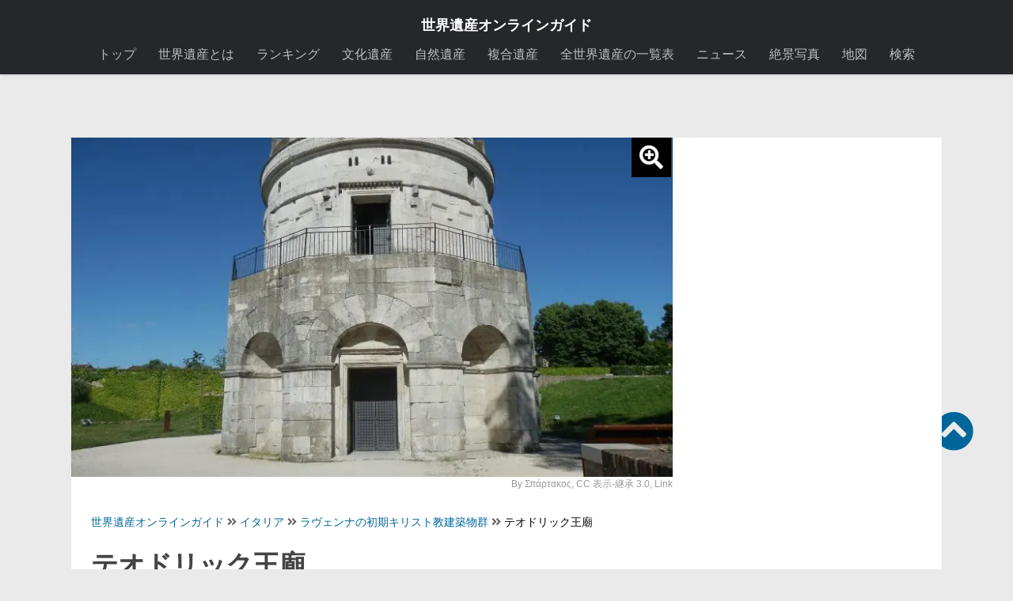

--- FILE ---
content_type: text/html; charset=UTF-8
request_url: https://worldheritagesite.xyz/contents/mausoleum-of-theoderic/
body_size: 18173
content:
<!DOCTYPE html><html
class=no-js lang=ja><head><meta
charset="UTF-8"><link
rel=icon href=https://worldheritagesite.xyz/wp-content/uploads/img/favi.jpg type=image/x-icon><link
rel="shortcut icon" href=https://worldheritagesite.xyz/wp-content/uploads/img/favi.jpg type=image/x-icon><link
rel=dns-prefetch href=//lh3.googleusercontent.com><link
rel=dns-prefetch href=//adservice.google.co.jp><link
rel=dns-prefetch href=//adservice.google.com><link
rel=dns-prefetch href=//pagead2.googlesyndication.com><link
rel=dns-prefetch href=//googleads.g.doubleclick.net><link
rel=dns-prefetch href=//tpc.googlesyndication.com><link
rel=dns-prefetch href=//www.gstatic.com><link
rel=dns-prefetch href=//twitter.com><meta
name="viewport" content="width=device-width, initial-scale=1.0"><title>テオドリック王廟 | ラヴェンナの初期キリスト教建築物群 | 世界遺産オンラインガイド</title><meta
name='robots' content='index, follow, max-image-preview:large, max-snippet:-1, max-video-preview:-1'> <script>document.documentElement.className=document.documentElement.className.replace("no-js","js");</script> <title>テオドリック王廟 | ラヴェンナの初期キリスト教建築物群 | 世界遺産オンラインガイド</title><link
rel=canonical href=https://worldheritagesite.xyz/contents/mausoleum-of-theoderic/ ><meta
property="og:locale" content="ja_JP"><meta
property="og:type" content="article"><meta
property="og:title" content="テオドリック王廟 | ラヴェンナの初期キリスト教建築物群 | 世界遺産オンラインガイド"><meta
property="og:description" content="テオドリック王廟は、イタリア・ラヴェンナにある「ラヴェンナの初期キリスト教建築物群」の8つの構成資産のひとつです。 テオドリック王廟 テオドリック王廟は、東ゴート王国の創始者テオドリックによって、520年に建設され、王の生存中に建設されました。526年にテオドリックが亡くなると、王廟に埋葬されましたが、異端者の墓であるとして遺体は取り除かれました。 王廟は、イストリア産の石灰岩の切石による組積構造&#046;&#046;&#046;"><meta
property="og:url" content="https://worldheritagesite.xyz/contents/mausoleum-of-theoderic/"><meta
property="og:site_name" content="世界遺産オンラインガイド"><meta
property="article:publisher" content="https://www.facebook.com/worldheritagesitesonlineguide"><meta
property="article:modified_time" content="2023-11-20T11:37:50+00:00"><meta
property="og:image" content="https://worldheritagesite.xyz/wp-content/uploads/2017/09/テオドリック王廟｜ラヴェンナの初期キリスト教建築物群.jpg"><meta
property="og:image:width" content="2304"><meta
property="og:image:height" content="1728"><meta
property="og:image:type" content="image/jpeg"><meta
name="twitter:card" content="summary_large_image"><meta
name="twitter:site" content="@WorldHeritage00"><link
rel=alternate title="oEmbed (JSON)" type=application/json+oembed href="https://worldheritagesite.xyz/wp-json/oembed/1.0/embed?url=https%3A%2F%2Fworldheritagesite.xyz%2Fcontents%2Fmausoleum-of-theoderic%2F"><link
rel=alternate title="oEmbed (XML)" type=text/xml+oembed href="https://worldheritagesite.xyz/wp-json/oembed/1.0/embed?url=https%3A%2F%2Fworldheritagesite.xyz%2Fcontents%2Fmausoleum-of-theoderic%2F&#038;format=xml"><style id=wp-img-auto-sizes-contain-inline-css>img:is([sizes=auto i],[sizes^="auto," i]){contain-intrinsic-size:3000px 1500px}</style><style id=wp-block-library-inline-css>/*<![CDATA[*/:root{--wp-block-synced-color:#7a00df;--wp-block-synced-color--rgb:122,0,223;--wp-bound-block-color:var(--wp-block-synced-color);--wp-editor-canvas-background:#ddd;--wp-admin-theme-color:#007cba;--wp-admin-theme-color--rgb:0,124,186;--wp-admin-theme-color-darker-10:#006ba1;--wp-admin-theme-color-darker-10--rgb:0,107,160.5;--wp-admin-theme-color-darker-20:#005a87;--wp-admin-theme-color-darker-20--rgb:0,90,135;--wp-admin-border-width-focus:2px}@media (min-resolution:192dpi){:root{--wp-admin-border-width-focus:1.5px}}.wp-element-button{cursor:pointer}:root .has-very-light-gray-background-color{background-color:#eee}:root .has-very-dark-gray-background-color{background-color:#313131}:root .has-very-light-gray-color{color:#eee}:root .has-very-dark-gray-color{color:#313131}:root .has-vivid-green-cyan-to-vivid-cyan-blue-gradient-background{background:linear-gradient(135deg,#00d084,#0693e3)}:root .has-purple-crush-gradient-background{background:linear-gradient(135deg,#34e2e4,#4721fb 50%,#ab1dfe)}:root .has-hazy-dawn-gradient-background{background:linear-gradient(135deg,#faaca8,#dad0ec)}:root .has-subdued-olive-gradient-background{background:linear-gradient(135deg,#fafae1,#67a671)}:root .has-atomic-cream-gradient-background{background:linear-gradient(135deg,#fdd79a,#004a59)}:root .has-nightshade-gradient-background{background:linear-gradient(135deg,#330968,#31cdcf)}:root .has-midnight-gradient-background{background:linear-gradient(135deg,#020381,#2874fc)}:root{--wp--preset--font-size--normal:16px;--wp--preset--font-size--huge:42px}.has-regular-font-size{font-size:1em}.has-larger-font-size{font-size:2.625em}.has-normal-font-size{font-size:var(--wp--preset--font-size--normal)}.has-huge-font-size{font-size:var(--wp--preset--font-size--huge)}.has-text-align-center{text-align:center}.has-text-align-left{text-align:left}.has-text-align-right{text-align:right}.has-fit-text{white-space:nowrap!important}#end-resizable-editor-section{display:none}.aligncenter{clear:both}.items-justified-left{justify-content:flex-start}.items-justified-center{justify-content:center}.items-justified-right{justify-content:flex-end}.items-justified-space-between{justify-content:space-between}.screen-reader-text{border:0;clip-path:inset(50%);height:1px;margin:-1px;overflow:hidden;padding:0;position:absolute;width:1px;word-wrap:normal!important}.screen-reader-text:focus{background-color:#ddd;clip-path:none;color:#444;display:block;font-size:1em;height:auto;left:5px;line-height:normal;padding:15px 23px 14px;text-decoration:none;top:5px;width:auto;z-index:100000}html :where(.has-border-color){border-style:solid}html :where([style*=border-top-color]){border-top-style:solid}html :where([style*=border-right-color]){border-right-style:solid}html :where([style*=border-bottom-color]){border-bottom-style:solid}html :where([style*=border-left-color]){border-left-style:solid}html :where([style*=border-width]){border-style:solid}html :where([style*=border-top-width]){border-top-style:solid}html :where([style*=border-right-width]){border-right-style:solid}html :where([style*=border-bottom-width]){border-bottom-style:solid}html :where([style*=border-left-width]){border-left-style:solid}html :where(img[class*=wp-image-]){height:auto;max-width:100%}:where(figure){margin:0 0 1em}html :where(.is-position-sticky){--wp-admin--admin-bar--position-offset:var(--wp-admin--admin-bar--height,0px)}@media screen and (max-width:600px){html:where(.is-position-sticky){--wp-admin--admin-bar--position-offset:0px}}/*]]>*/</style><style id=global-styles-inline-css>/*<![CDATA[*/:root{--wp--preset--aspect-ratio--square:1;--wp--preset--aspect-ratio--4-3:4/3;--wp--preset--aspect-ratio--3-4:3/4;--wp--preset--aspect-ratio--3-2:3/2;--wp--preset--aspect-ratio--2-3:2/3;--wp--preset--aspect-ratio--16-9:16/9;--wp--preset--aspect-ratio--9-16:9/16;--wp--preset--color--black:#000;--wp--preset--color--cyan-bluish-gray:#abb8c3;--wp--preset--color--white:#fff;--wp--preset--color--pale-pink:#f78da7;--wp--preset--color--vivid-red:#cf2e2e;--wp--preset--color--luminous-vivid-orange:#ff6900;--wp--preset--color--luminous-vivid-amber:#fcb900;--wp--preset--color--light-green-cyan:#7bdcb5;--wp--preset--color--vivid-green-cyan:#00d084;--wp--preset--color--pale-cyan-blue:#8ed1fc;--wp--preset--color--vivid-cyan-blue:#0693e3;--wp--preset--color--vivid-purple:#9b51e0;--wp--preset--gradient--vivid-cyan-blue-to-vivid-purple:linear-gradient(135deg,rgb(6,147,227) 0%,rgb(155,81,224) 100%);--wp--preset--gradient--light-green-cyan-to-vivid-green-cyan:linear-gradient(135deg,rgb(122,220,180) 0%,rgb(0,208,130) 100%);--wp--preset--gradient--luminous-vivid-amber-to-luminous-vivid-orange:linear-gradient(135deg,rgb(252,185,0) 0%,rgb(255,105,0) 100%);--wp--preset--gradient--luminous-vivid-orange-to-vivid-red:linear-gradient(135deg,rgb(255,105,0) 0%,rgb(207,46,46) 100%);--wp--preset--gradient--very-light-gray-to-cyan-bluish-gray:linear-gradient(135deg,rgb(238,238,238) 0%,rgb(169,184,195) 100%);--wp--preset--gradient--cool-to-warm-spectrum:linear-gradient(135deg,rgb(74,234,220) 0%,rgb(151,120,209) 20%,rgb(207,42,186) 40%,rgb(238,44,130) 60%,rgb(251,105,98) 80%,rgb(254,248,76) 100%);--wp--preset--gradient--blush-light-purple:linear-gradient(135deg,rgb(255,206,236) 0%,rgb(152,150,240) 100%);--wp--preset--gradient--blush-bordeaux:linear-gradient(135deg,rgb(254,205,165) 0%,rgb(254,45,45) 50%,rgb(107,0,62) 100%);--wp--preset--gradient--luminous-dusk:linear-gradient(135deg,rgb(255,203,112) 0%,rgb(199,81,192) 50%,rgb(65,88,208) 100%);--wp--preset--gradient--pale-ocean:linear-gradient(135deg,rgb(255,245,203) 0%,rgb(182,227,212) 50%,rgb(51,167,181) 100%);--wp--preset--gradient--electric-grass:linear-gradient(135deg,rgb(202,248,128) 0%,rgb(113,206,126) 100%);--wp--preset--gradient--midnight:linear-gradient(135deg,rgb(2,3,129) 0%,rgb(40,116,252) 100%);--wp--preset--font-size--small:13px;--wp--preset--font-size--medium:20px;--wp--preset--font-size--large:36px;--wp--preset--font-size--x-large:42px;--wp--preset--spacing--20:0.44rem;--wp--preset--spacing--30:0.67rem;--wp--preset--spacing--40:1rem;--wp--preset--spacing--50:1.5rem;--wp--preset--spacing--60:2.25rem;--wp--preset--spacing--70:3.38rem;--wp--preset--spacing--80:5.06rem;--wp--preset--shadow--natural:6px 6px 9px rgba(0, 0, 0, 0.2);--wp--preset--shadow--deep:12px 12px 50px rgba(0, 0, 0, 0.4);--wp--preset--shadow--sharp:6px 6px 0px rgba(0, 0, 0, 0.2);--wp--preset--shadow--outlined:6px 6px 0px -3px rgb(255, 255, 255), 6px 6px rgb(0, 0, 0);--wp--preset--shadow--crisp:6px 6px 0px rgb(0, 0, 0)}:where(.is-layout-flex){gap:0.5em}:where(.is-layout-grid){gap:0.5em}body .is-layout-flex{display:flex}.is-layout-flex{flex-wrap:wrap;align-items:center}.is-layout-flex>:is(*,div){margin:0}body .is-layout-grid{display:grid}.is-layout-grid>:is(*,div){margin:0}:where(.wp-block-columns.is-layout-flex){gap:2em}:where(.wp-block-columns.is-layout-grid){gap:2em}:where(.wp-block-post-template.is-layout-flex){gap:1.25em}:where(.wp-block-post-template.is-layout-grid){gap:1.25em}.has-black-color{color:var(--wp--preset--color--black) !important}.has-cyan-bluish-gray-color{color:var(--wp--preset--color--cyan-bluish-gray) !important}.has-white-color{color:var(--wp--preset--color--white) !important}.has-pale-pink-color{color:var(--wp--preset--color--pale-pink) !important}.has-vivid-red-color{color:var(--wp--preset--color--vivid-red) !important}.has-luminous-vivid-orange-color{color:var(--wp--preset--color--luminous-vivid-orange) !important}.has-luminous-vivid-amber-color{color:var(--wp--preset--color--luminous-vivid-amber) !important}.has-light-green-cyan-color{color:var(--wp--preset--color--light-green-cyan) !important}.has-vivid-green-cyan-color{color:var(--wp--preset--color--vivid-green-cyan) !important}.has-pale-cyan-blue-color{color:var(--wp--preset--color--pale-cyan-blue) !important}.has-vivid-cyan-blue-color{color:var(--wp--preset--color--vivid-cyan-blue) !important}.has-vivid-purple-color{color:var(--wp--preset--color--vivid-purple) !important}.has-black-background-color{background-color:var(--wp--preset--color--black) !important}.has-cyan-bluish-gray-background-color{background-color:var(--wp--preset--color--cyan-bluish-gray) !important}.has-white-background-color{background-color:var(--wp--preset--color--white) !important}.has-pale-pink-background-color{background-color:var(--wp--preset--color--pale-pink) !important}.has-vivid-red-background-color{background-color:var(--wp--preset--color--vivid-red) !important}.has-luminous-vivid-orange-background-color{background-color:var(--wp--preset--color--luminous-vivid-orange) !important}.has-luminous-vivid-amber-background-color{background-color:var(--wp--preset--color--luminous-vivid-amber) !important}.has-light-green-cyan-background-color{background-color:var(--wp--preset--color--light-green-cyan) !important}.has-vivid-green-cyan-background-color{background-color:var(--wp--preset--color--vivid-green-cyan) !important}.has-pale-cyan-blue-background-color{background-color:var(--wp--preset--color--pale-cyan-blue) !important}.has-vivid-cyan-blue-background-color{background-color:var(--wp--preset--color--vivid-cyan-blue) !important}.has-vivid-purple-background-color{background-color:var(--wp--preset--color--vivid-purple) !important}.has-black-border-color{border-color:var(--wp--preset--color--black) !important}.has-cyan-bluish-gray-border-color{border-color:var(--wp--preset--color--cyan-bluish-gray) !important}.has-white-border-color{border-color:var(--wp--preset--color--white) !important}.has-pale-pink-border-color{border-color:var(--wp--preset--color--pale-pink) !important}.has-vivid-red-border-color{border-color:var(--wp--preset--color--vivid-red) !important}.has-luminous-vivid-orange-border-color{border-color:var(--wp--preset--color--luminous-vivid-orange) !important}.has-luminous-vivid-amber-border-color{border-color:var(--wp--preset--color--luminous-vivid-amber) !important}.has-light-green-cyan-border-color{border-color:var(--wp--preset--color--light-green-cyan) !important}.has-vivid-green-cyan-border-color{border-color:var(--wp--preset--color--vivid-green-cyan) !important}.has-pale-cyan-blue-border-color{border-color:var(--wp--preset--color--pale-cyan-blue) !important}.has-vivid-cyan-blue-border-color{border-color:var(--wp--preset--color--vivid-cyan-blue) !important}.has-vivid-purple-border-color{border-color:var(--wp--preset--color--vivid-purple) !important}.has-vivid-cyan-blue-to-vivid-purple-gradient-background{background:var(--wp--preset--gradient--vivid-cyan-blue-to-vivid-purple) !important}.has-light-green-cyan-to-vivid-green-cyan-gradient-background{background:var(--wp--preset--gradient--light-green-cyan-to-vivid-green-cyan) !important}.has-luminous-vivid-amber-to-luminous-vivid-orange-gradient-background{background:var(--wp--preset--gradient--luminous-vivid-amber-to-luminous-vivid-orange) !important}.has-luminous-vivid-orange-to-vivid-red-gradient-background{background:var(--wp--preset--gradient--luminous-vivid-orange-to-vivid-red) !important}.has-very-light-gray-to-cyan-bluish-gray-gradient-background{background:var(--wp--preset--gradient--very-light-gray-to-cyan-bluish-gray) !important}.has-cool-to-warm-spectrum-gradient-background{background:var(--wp--preset--gradient--cool-to-warm-spectrum) !important}.has-blush-light-purple-gradient-background{background:var(--wp--preset--gradient--blush-light-purple) !important}.has-blush-bordeaux-gradient-background{background:var(--wp--preset--gradient--blush-bordeaux) !important}.has-luminous-dusk-gradient-background{background:var(--wp--preset--gradient--luminous-dusk) !important}.has-pale-ocean-gradient-background{background:var(--wp--preset--gradient--pale-ocean) !important}.has-electric-grass-gradient-background{background:var(--wp--preset--gradient--electric-grass) !important}.has-midnight-gradient-background{background:var(--wp--preset--gradient--midnight) !important}.has-small-font-size{font-size:var(--wp--preset--font-size--small) !important}.has-medium-font-size{font-size:var(--wp--preset--font-size--medium) !important}.has-large-font-size{font-size:var(--wp--preset--font-size--large) !important}.has-x-large-font-size{font-size:var(--wp--preset--font-size--x-large) !important}/*]]>*/</style><style id=classic-theme-styles-inline-css>.wp-block-button__link{color:#fff;background-color:#32373c;border-radius:9999px;box-shadow:none;text-decoration:none;padding:calc(.667em + 2px) calc(1.333em + 2px);font-size:1.125em}.wp-block-file__button{background:#32373c;color:#fff;text-decoration:none}</style><link
rel=stylesheet id=parent-style-css href=https://worldheritagesite.xyz/wp-content/themes/hueman/style.css media=all><link
rel=stylesheet id=hueman-main-style-css href=https://worldheritagesite.xyz/wp-content/themes/hueman/assets/front/css/main.css media=all><style id=hueman-main-style-inline-css>body{font-family:Arial,sans-serif;font-size:1.00rem}@media only screen and (min-width: 720px){.nav>li{font-size:1.00rem}}.container-inner{max-width:1100px}.sidebar .widget{padding-left:20px;padding-right:20px;padding-top:20px}::selection{background-color:#069}::-moz-selection{background-color:#069}a, a>span.hu-external::after, .themeform label .required, #flexslider-featured .flex-direction-nav .flex-next:hover, #flexslider-featured .flex-direction-nav .flex-prev:hover, .post-hover:hover .post-title a, .post-title a:hover, .sidebar.s1 .post-nav li a:hover i, .content .post-nav li a:hover i, .post-related a:hover, .sidebar.s1 .widget_rss ul li a, #footer .widget_rss ul li a, .sidebar.s1 .widget_calendar a, #footer .widget_calendar a, .sidebar.s1 .alx-tab .tab-item-category a, .sidebar.s1 .alx-posts .post-item-category a, .sidebar.s1 .alx-tab li:hover .tab-item-title a, .sidebar.s1 .alx-tab li:hover .tab-item-comment a, .sidebar.s1 .alx-posts li:hover .post-item-title a, #footer .alx-tab .tab-item-category a, #footer .alx-posts .post-item-category a, #footer .alx-tab li:hover .tab-item-title a, #footer .alx-tab li:hover .tab-item-comment a, #footer .alx-posts li:hover .post-item-title a, .comment-tabs li.active a, .comment-awaiting-moderation, .child-menu a:hover, .child-menu .current_page_item > a, .wp-pagenavi a{color:#069}input[type="submit"], .themeform button[type="submit"], .sidebar.s1 .sidebar-top, .sidebar.s1 .sidebar-toggle, #flexslider-featured .flex-control-nav li a.flex-active, .post-tags a:hover, .sidebar.s1 .widget_calendar caption, #footer .widget_calendar caption, .author-bio .bio-avatar:after, .commentlist li.bypostauthor > .comment-body:after, .commentlist li.comment-author-admin>.comment-body:after{background-color:#069}.post-format .format-container{border-color:#069}.sidebar.s1 .alx-tabs-nav li.active a, #footer .alx-tabs-nav li.active a, .comment-tabs li.active a, .wp-pagenavi a:hover, .wp-pagenavi a:active, .wp-pagenavi span.current{border-bottom-color:#006699!important}.sidebar.s2 .post-nav li a:hover i, .sidebar.s2 .widget_rss ul li a, .sidebar.s2 .widget_calendar a, .sidebar.s2 .alx-tab .tab-item-category a, .sidebar.s2 .alx-posts .post-item-category a, .sidebar.s2 .alx-tab li:hover .tab-item-title a, .sidebar.s2 .alx-tab li:hover .tab-item-comment a, .sidebar.s2 .alx-posts li:hover .post-item-title a{color:#069}.sidebar.s2 .sidebar-top, .sidebar.s2 .sidebar-toggle, .post-comments, .jp-play-bar, .jp-volume-bar-value, .sidebar.s2 .widget_calendar caption{background-color:#069}.sidebar.s2 .alx-tabs-nav li.active a{border-bottom-color:#069}.post-comments::before{border-right-color:#069}.search-expand,#nav-topbar.nav-container{background-color:#26272b}@media only screen and (min-width: 720px){#nav-topbar .nav ul{background-color:#26272b}}.is-scrolled #header .nav-container.desktop-sticky, .is-scrolled #header .search-expand{background-color:#26272b;background-color:rgba(38,39,43,0.90)}.is-scrolled .topbar-transparent #nav-topbar.desktop-sticky .nav ul{background-color:#26272b;background-color:rgba(38,39,43,0.95)}#header{background-color:#33363b}@media only screen and (min-width: 720px){#nav-header .nav ul{background-color:#33363b}}.is-scrolled #header #nav-mobile{background-color:#454e5c;background-color:rgba(69,78,92,0.90)}#nav-header.nav-container, #main-header-search .search-expand{background-color: }@media only screen and (min-width: 720px){#nav-header .nav ul{background-color: }}.sidebar.expanding, .sidebar.collapsing, .sidebar .sidebar-content, .sidebar .sidebar-toggle,.container-inner>.main::before,.container-inner>.main::after{background-color:#fff}@media only screen and (min-width: 480px) and (max-width: 1200px){.s2.expanded{background-color:#fff}}@media only screen and (min-width: 480px) and (max-width: 960px){.s1.expanded{background-color:#fff}}body{background-color:#eaeaea}</style><link
rel=stylesheet id=theme-stylesheet-css href=https://worldheritagesite.xyz/wp-content/themes/isan/style.css media=all><link
rel=stylesheet id=hueman-font-awesome-css href=https://worldheritagesite.xyz/wp-content/themes/hueman/assets/front/css/dev-font-awesome.css media=all><link
rel=stylesheet id=rvm_general_css-css href=https://worldheritagesite.xyz/wp-content/plugins/responsive-vector-maps/css/rvm_general.css media=all> <script src=https://worldheritagesite.xyz/wp-content/cache/minify/3e13d.js></script> <link
rel=https://api.w.org/ href=https://worldheritagesite.xyz/wp-json/ ><link
rel=alternate title=JSON type=application/json href=https://worldheritagesite.xyz/wp-json/wp/v2/contents/33521><meta
name="ICBM" content="44.4250450, 12.2091684"><meta
name="dcterms.title" content="世界遺産オンラインガイド - テオドリック王廟 | ラヴェンナの初期キリスト教建築物群"><meta
name="geo.position" content="44.4250450;12.2091684"><link
rel=preload as=font type=font/woff2 href="https://worldheritagesite.xyz/wp-content/themes/hueman/assets/front/webfonts/fa-brands-400.woff2?v=5.15.2" crossorigin=anonymous><link
rel=preload as=font type=font/woff2 href="https://worldheritagesite.xyz/wp-content/themes/hueman/assets/front/webfonts/fa-regular-400.woff2?v=5.15.2" crossorigin=anonymous><link
rel=preload as=font type=font/woff2 href="https://worldheritagesite.xyz/wp-content/themes/hueman/assets/front/webfonts/fa-solid-900.woff2?v=5.15.2" crossorigin=anonymous>
<!--[if lt IE 9]> <script src=https://worldheritagesite.xyz/wp-content/themes/hueman/assets/front/js/ie/html5shiv-printshiv.min.js></script> <script src=https://worldheritagesite.xyz/wp-content/themes/hueman/assets/front/js/ie/selectivizr.js></script> <![endif]-->
 <script async src="https://pagead2.googlesyndication.com/pagead/js/adsbygoogle.js?client=ca-pub-1383130911500279" crossorigin=anonymous></script>  <script async src="https://www.googletagmanager.com/gtag/js?id=G-ZHQ8K3DTPN"></script> <script>window.dataLayer=window.dataLayer||[];function gtag(){dataLayer.push(arguments);}
gtag('js',new Date());gtag('config','G-ZHQ8K3DTPN');</script> <script async src="https://fundingchoicesmessages.google.com/i/pub-1383130911500279?ers=1" nonce=5JPEs-cFyEuzWQuMh8imvw></script><script nonce=5JPEs-cFyEuzWQuMh8imvw>(function(){function signalGooglefcPresent(){if(!window.frames['googlefcPresent']){if(document.body){const iframe=document.createElement('iframe');iframe.style='width: 0; height: 0; border: none; z-index: -1000; left: -1000px; top: -1000px;';iframe.style.display='none';iframe.name='googlefcPresent';document.body.appendChild(iframe);}else{setTimeout(signalGooglefcPresent,0);}}}signalGooglefcPresent();})();</script> </head><body
class="wp-singular contents-template-default single single-contents postid-33521 wp-embed-responsive wp-theme-hueman wp-child-theme-isan col-2cl full-width topbar-enabled mobile-sidebar-hide header-desktop-sticky header-mobile-sticky hueman-3-7-25-with-child-theme chrome"><div
id=wrapper><header
id=header><nav
class="nav-container group" id=nav-topbar><div
class=sites_title><h1><a
href=https://worldheritagesite.xyz/ >世界遺産オンラインガイド</a></h1></div><div
class="nav-wrap container"><ul
id=menu-menu-1 class="nav container-inner group"><li
id=menu-item-34920 class="menu-item menu-item-type-custom menu-item-object-custom menu-item-home menu-item-34920"><a
href=https://worldheritagesite.xyz/ >トップ</a></li>
<li
id=menu-item-32230 class="menu-item menu-item-type-post_type menu-item-object-page menu-item-32230"><a
href=https://worldheritagesite.xyz/info/ >世界遺産とは</a></li>
<li
id=menu-item-759 class="menu-item menu-item-type-post_type menu-item-object-page menu-item-759"><a
href=https://worldheritagesite.xyz/ranking/ >ランキング</a></li>
<li
id=menu-item-13 class="menu-item menu-item-type-taxonomy menu-item-object-category menu-item-13"><a
href=https://worldheritagesite.xyz/cultural/ title=世界文化遺産>文化遺産</a></li>
<li
id=menu-item-14 class="menu-item menu-item-type-taxonomy menu-item-object-category menu-item-14"><a
href=https://worldheritagesite.xyz/natural/ title=世界自然遺産>自然遺産</a></li>
<li
id=menu-item-15 class="menu-item menu-item-type-taxonomy menu-item-object-category menu-item-15"><a
href=https://worldheritagesite.xyz/multiple/ title=世界複合遺産>複合遺産</a></li>
<li
id=menu-item-41811 class="menu-item menu-item-type-post_type menu-item-object-page menu-item-41811"><a
href=https://worldheritagesite.xyz/all/ >全世界遺産の一覧表</a></li>
<li
id=menu-item-42698 class="menu-item menu-item-type-post_type_archive menu-item-object-news menu-item-42698"><a
href=https://worldheritagesite.xyz/news/ >ニュース</a></li>
<li
id=menu-item-36183 class="menu-item menu-item-type-post_type menu-item-object-page menu-item-36183"><a
href=https://worldheritagesite.xyz/media/ >絶景写真</a></li>
<li
id=menu-item-35536 class="menu-item menu-item-type-post_type menu-item-object-page menu-item-35536"><a
href=https://worldheritagesite.xyz/map/ >地図</a></li>
<li
id=menu-item-43363 class="menu-item menu-item-type-post_type menu-item-object-page menu-item-43363"><a
href=https://worldheritagesite.xyz/search/ >検索</a></li></ul></div><div
class=container><div
class=container-inner></div></div></nav><div
class="container group" style=margin-bottom:100px;><div
class=container-inner><div
class="group pad"></div></div></div></header><div
class=container id=page><div
class=container-inner><div
class=main><div
class="main-inner group"><section
class=content><div
style="text-align:center;margin-bottom:10px; font-size:12px; color:#999; position:relative;">
<a
href=/media/34870>
<i
class="fas fa-search-plus" style="position:absolute; right:2px; top:0; font-size:30px; background:#000; color:#fff; padding:10px;"></i>
<img
width=780 height=440 src=https://worldheritagesite.xyz/wp-content/uploads/2017/09/テオドリック王廟｜ラヴェンナの初期キリスト教建築物群-780x440.jpg class="attachment-thumb-780 size-thumb-780 wp-post-image" alt decoding=async fetchpriority=high title=テオドリック王廟｜ラヴェンナの初期キリスト教建築物群><p
class=wp-caption style=margin-top:-10px;>By <a
href=//commons.wikimedia.org/wiki/User:%CE%A3%CF%80%CE%AC%CF%81%CF%84%CE%B1%CE%BA%CE%BF%CF%82 title=User:Σπάρτακος>Σπάρτακος</a>, <a
href=http://creativecommons.org/licenses/by-sa/3.0/ title="Creative Commons Attribution-Share Alike 3.0">CC 表示-継承 3.0</a>, <a
href="https://commons.wikimedia.org/w/index.php?curid=26209292">Link</a></p>
</a></div><div
class="pad group"><article
class="post-33521 contents type-contents status-publish has-post-thumbnail hentry"><p
id=breadcrumbs class=pan itemscope itemtype=http://schema.org/BreadcrumbList>
<span
itemprop=itemListElement itemscope itemtype=http://schema.org/ListItem>
<a
itemprop=item href=https://worldheritagesite.xyz style="text-decoration: none;">
<span
itemprop=name>世界遺産オンラインガイド</span>
</a><meta
itemprop="position" content="1">
</span>
<i
class="fa fa-angle-double-right"></i><span
itemprop=itemListElement itemscope itemtype=http://schema.org/ListItem>
<a
itemprop=item href=https://worldheritagesite.xyz/europe/italy/ style="text-decoration: none;">
<span
itemprop=name>イタリア</span>
</a><meta
itemprop="position" content="2">
</span>
<i
class="fa fa-angle-double-right"></i>
<span
itemprop=itemListElement itemscope itemtype=http://schema.org/ListItem>
<a
itemprop=item href=https://worldheritagesite.xyz/ravenna/ style="text-decoration: none;">
<span
itemprop=name>ラヴェンナの初期キリスト教建築物群</span>
</a><meta
itemprop="position" content="3">
</span>
<i
class="fa fa-angle-double-right"></i>
<span
itemprop=itemListElement itemscope itemtype=http://schema.org/ListItem>
<a
itemprop=item href=https://worldheritagesite.xyz/contents/mausoleum-of-theoderic/ style="pointer-events: none; color:#000; text-decoration: none;">
<span
itemprop=name>
テオドリック王廟 </span>
</a><meta
itemprop="position" content="4">
</span></p><h1 style="margin:20px 0;" class="post-title">
テオドリック王廟<br>（<a
href=https://worldheritagesite.xyz/ravenna/ >ラヴェンナの初期キリスト教建築物群</a>）</h1><div
class=double-rect><div> <script async src="https://pagead2.googlesyndication.com/pagead/js/adsbygoogle.js?client=ca-pub-1383130911500279"
     crossorigin=anonymous></script> 
<ins
class=adsbygoogle
    style=display:block
data-ad-client=ca-pub-1383130911500279
data-ad-slot=9274964540
    data-ad-format=auto
    data-full-width-responsive=true></ins> <script>(adsbygoogle=window.adsbygoogle||[]).push({});</script> </div><div> <script async src="https://pagead2.googlesyndication.com/pagead/js/adsbygoogle.js?client=ca-pub-1383130911500279"
     crossorigin=anonymous></script> 
<ins
class=adsbygoogle
    style=display:block
data-ad-client=ca-pub-1383130911500279
data-ad-slot=9274964540
    data-ad-format=auto
    data-full-width-responsive=true></ins> <script>(adsbygoogle=window.adsbygoogle||[]).push({});</script> </div></div><div
id=toc-placeholder></div><div
class=entry style="background:#F8F8FF; margin-top:30px;"><div
class=toc-item id=basic-info style="font-weight:bold; text-align:center; padding:20px 0;">基本情報</div><table><tbody><tr
style=background:#F8F8FF;><th>名称</th><td>テオドリック王廟</td></tr><tr
style=background:#F8F8FF;><th>世界遺産名</th><td><a
href=https://worldheritagesite.xyz/ravenna/ >ラヴェンナの初期キリスト教建築物群</a></td></tr><tr
style=background:#F8F8FF;><th>国名</th><td>
<a
href=https://worldheritagesite.xyz/europe/italy/ >イタリア</a></td></tr></tbody></table></div><div
class="post-inner group"><div
class=clear></div><div
class=entry><div
class=entry-inner><p>テオドリック王廟は、イタリア・ラヴェンナにある「<a
href=https://worldheritagesite.xyz/ravenna/ >ラヴェンナの初期キリスト教建築物群</a>」の8つの構成資産のひとつです。</p><h2>テオドリック王廟</h2><p>テオドリック王廟は、東ゴート王国の創始者テオドリックによって、520年に建設され、王の生存中に建設されました。526年にテオドリックが亡くなると、王廟に埋葬されましたが、異端者の墓であるとして遺体は取り除かれました。</p><p>王廟は、イストリア産の石灰岩の切石による組積構造で、直径約11mのドームは一枚岩でできています。2層構造で、内部には、紫斑石の石棺が残っていますが、遺品や副葬品などはありません。また、東ゴートのスタイルで建設されているため、キリスト教芸術やビザンツ建築に見られるモザイクはありません。</p></div><div
class=clear></div> <script async src="https://pagead2.googlesyndication.com/pagead/js/adsbygoogle.js?client=ca-pub-1383130911500279"
     crossorigin=anonymous></script> <ins
class=adsbygoogle
style=display:block
data-ad-format=autorelaxed
data-ad-client=ca-pub-1383130911500279
data-ad-slot=7077960422></ins> <script>(adsbygoogle=window.adsbygoogle||[]).push({});</script> <h3 class="no-indent-start">「テオドリック王廟」のデータ</h3><table><tbody><tr><th>国名</th><td>
<a
href=https://worldheritagesite.xyz/europe/italy/ >イタリア</a></td></tr><tr><th>世界遺産名</th><td><a
href=https://worldheritagesite.xyz/ravenna/ >ラヴェンナの初期キリスト教建築物群</a></td></tr><tr><th>名称</th><td>テオドリック王廟</td></tr></tbody></table><div
class=gm-map style="position: relative;height: 400px; width: 100%;"><iframe
name=gm-map-1 allowfullscreen src="https://worldheritagesite.xyz/?geo_mashup_content=render-map&amp;map_data_key=e045d4800f360dc29752d2349fa16e8e&amp;enable_street_view=false&amp;height=400&amp;zoom=16&amp;name=gm-map-1&amp;object_id=33521&amp;map_content=single" style="position: absolute; top: 0; left: 0; width: 100%; height: 100%; border: none; overflow: hidden;"></iframe></div></div><p>&nbsp;</p><div
class=copy_btn data-clipboard-text="テオドリック王廟 | ラヴェンナの初期キリスト教建築物群　https://worldheritagesite.xyz/contents/mausoleum-of-theoderic/"  title=タイトルとURLをコピーする>タイトルとURLをコピーする</div><p>&nbsp;</p><div
class=entry><h3>
「ラヴェンナの初期キリスト教建築物群」の他のスポット</h3></div><div
class=new-related-posts><div
class=new-related-post-card>
<a
href=https://worldheritagesite.xyz/contents/archiepiscopal-chapel/ ><div
class=new-related-post-thumb>
<img
width=720 height=607 src=https://worldheritagesite.xyz/wp-content/uploads/2017/09/アルチヴェスコヴィーレ礼拝堂｜ラヴェンナの初期キリスト教建築物群-720x607.jpg class="attachment-large size-large wp-post-image" alt decoding=async srcset="https://worldheritagesite.xyz/wp-content/uploads/2017/09/アルチヴェスコヴィーレ礼拝堂｜ラヴェンナの初期キリスト教建築物群-720x607.jpg 720w, https://worldheritagesite.xyz/wp-content/uploads/2017/09/アルチヴェスコヴィーレ礼拝堂｜ラヴェンナの初期キリスト教建築物群-300x253.jpg 300w, https://worldheritagesite.xyz/wp-content/uploads/2017/09/アルチヴェスコヴィーレ礼拝堂｜ラヴェンナの初期キリスト教建築物群-1536x1295.jpg 1536w, https://worldheritagesite.xyz/wp-content/uploads/2017/09/アルチヴェスコヴィーレ礼拝堂｜ラヴェンナの初期キリスト教建築物群-2048x1727.jpg 2048w" sizes="(max-width: 720px) 100vw, 720px" title=アルチヴェスコヴィーレ礼拝堂｜ラヴェンナの初期キリスト教建築物群></div><div
class=new-related-post-title>
アルチヴェスコヴィーレ礼拝堂</div>
</a></div><div
class=new-related-post-card>
<a
href=https://worldheritagesite.xyz/contents/arian-baptistery/ ><div
class=new-related-post-thumb>
<img
width=720 height=540 src=https://worldheritagesite.xyz/wp-content/uploads/2017/09/アリアーニ洗礼堂｜ラヴェンナの初期キリスト教建築物群-720x540.jpg class="attachment-large size-large wp-post-image" alt decoding=async srcset="https://worldheritagesite.xyz/wp-content/uploads/2017/09/アリアーニ洗礼堂｜ラヴェンナの初期キリスト教建築物群-720x540.jpg 720w, https://worldheritagesite.xyz/wp-content/uploads/2017/09/アリアーニ洗礼堂｜ラヴェンナの初期キリスト教建築物群-300x225.jpg 300w, https://worldheritagesite.xyz/wp-content/uploads/2017/09/アリアーニ洗礼堂｜ラヴェンナの初期キリスト教建築物群.jpg 1024w" sizes="(max-width: 720px) 100vw, 720px" title=アリアーニ洗礼堂｜ラヴェンナの初期キリスト教建築物群></div><div
class=new-related-post-title>
アリアーニ洗礼堂</div>
</a></div><div
class=new-related-post-card>
<a
href=https://worldheritagesite.xyz/contents/battistero-neoniano/ ><div
class=new-related-post-thumb>
<img
width=720 height=479 src=https://worldheritagesite.xyz/wp-content/uploads/2017/09/ネオン洗礼堂｜ラヴェンナの初期キリスト教建築物群-2-720x479.jpg class="attachment-large size-large wp-post-image" alt decoding=async loading=lazy srcset="https://worldheritagesite.xyz/wp-content/uploads/2017/09/ネオン洗礼堂｜ラヴェンナの初期キリスト教建築物群-2-720x479.jpg 720w, https://worldheritagesite.xyz/wp-content/uploads/2017/09/ネオン洗礼堂｜ラヴェンナの初期キリスト教建築物群-2-300x199.jpg 300w, https://worldheritagesite.xyz/wp-content/uploads/2017/09/ネオン洗礼堂｜ラヴェンナの初期キリスト教建築物群-2-1536x1021.jpg 1536w, https://worldheritagesite.xyz/wp-content/uploads/2017/09/ネオン洗礼堂｜ラヴェンナの初期キリスト教建築物群-2-40x27.jpg 40w, https://worldheritagesite.xyz/wp-content/uploads/2017/09/ネオン洗礼堂｜ラヴェンナの初期キリスト教建築物群-2.jpg 1920w" sizes="auto, (max-width: 720px) 100vw, 720px" title="ネオン洗礼堂｜ラヴェンナの初期キリスト教建築物群 (2)"></div><div
class=new-related-post-title>
ネオン洗礼堂</div>
</a></div><div
class=new-related-post-card>
<a
href=https://worldheritagesite.xyz/contents/mausoleum-of-galla-placidia/ ><div
class=new-related-post-thumb>
<img
width=720 height=540 src=https://worldheritagesite.xyz/wp-content/uploads/2017/09/ガッラ・プラチディア霊廟｜ラヴェンナの初期キリスト教建築物群-720x540.jpg class="attachment-large size-large wp-post-image" alt decoding=async loading=lazy srcset="https://worldheritagesite.xyz/wp-content/uploads/2017/09/ガッラ・プラチディア霊廟｜ラヴェンナの初期キリスト教建築物群-720x540.jpg 720w, https://worldheritagesite.xyz/wp-content/uploads/2017/09/ガッラ・プラチディア霊廟｜ラヴェンナの初期キリスト教建築物群-300x225.jpg 300w, https://worldheritagesite.xyz/wp-content/uploads/2017/09/ガッラ・プラチディア霊廟｜ラヴェンナの初期キリスト教建築物群.jpg 1024w" sizes="auto, (max-width: 720px) 100vw, 720px" title=ガッラ・プラチディア霊廟｜ラヴェンナの初期キリスト教建築物群></div><div
class=new-related-post-title>
ガッラ・プラチディア霊廟</div>
</a></div><div
class=new-related-post-card>
<a
href=https://worldheritagesite.xyz/contents/basilica-of-san-vitale/ ><div
class=new-related-post-thumb>
<img
width=720 height=540 src=https://worldheritagesite.xyz/wp-content/uploads/2017/09/サン・ヴィターレ聖堂｜ラヴェンナの初期キリスト教建築物群-1-720x540.jpg class="attachment-large size-large wp-post-image" alt decoding=async loading=lazy srcset="https://worldheritagesite.xyz/wp-content/uploads/2017/09/サン・ヴィターレ聖堂｜ラヴェンナの初期キリスト教建築物群-1-720x540.jpg 720w, https://worldheritagesite.xyz/wp-content/uploads/2017/09/サン・ヴィターレ聖堂｜ラヴェンナの初期キリスト教建築物群-1-300x225.jpg 300w, https://worldheritagesite.xyz/wp-content/uploads/2017/09/サン・ヴィターレ聖堂｜ラヴェンナの初期キリスト教建築物群-1-1536x1152.jpg 1536w, https://worldheritagesite.xyz/wp-content/uploads/2017/09/サン・ヴィターレ聖堂｜ラヴェンナの初期キリスト教建築物群-1.jpg 1920w" sizes="auto, (max-width: 720px) 100vw, 720px" title="サン・ヴィターレ聖堂｜ラヴェンナの初期キリスト教建築物群 (1)"></div><div
class=new-related-post-title>
サン・ヴィターレ聖堂</div>
</a></div><div
class=new-related-post-card>
<a
href=https://worldheritagesite.xyz/contents/basilica-of-santapollinare-nuovo/ ><div
class=new-related-post-thumb>
<img
width=720 height=468 src=https://worldheritagesite.xyz/wp-content/uploads/2017/09/サンタポリナーレ・ヌオヴォ聖堂｜ラヴェンナの初期キリスト教建築物群-720x468.jpg class="attachment-large size-large wp-post-image" alt decoding=async loading=lazy srcset="https://worldheritagesite.xyz/wp-content/uploads/2017/09/サンタポリナーレ・ヌオヴォ聖堂｜ラヴェンナの初期キリスト教建築物群-720x468.jpg 720w, https://worldheritagesite.xyz/wp-content/uploads/2017/09/サンタポリナーレ・ヌオヴォ聖堂｜ラヴェンナの初期キリスト教建築物群-300x195.jpg 300w, https://worldheritagesite.xyz/wp-content/uploads/2017/09/サンタポリナーレ・ヌオヴォ聖堂｜ラヴェンナの初期キリスト教建築物群-40x27.jpg 40w, https://worldheritagesite.xyz/wp-content/uploads/2017/09/サンタポリナーレ・ヌオヴォ聖堂｜ラヴェンナの初期キリスト教建築物群.jpg 1024w" sizes="auto, (max-width: 720px) 100vw, 720px" title=サンタポリナーレ・ヌオヴォ聖堂｜ラヴェンナの初期キリスト教建築物群></div><div
class=new-related-post-title>
サンタポリナーレ・ヌオヴォ聖堂</div>
</a></div><div
class=new-related-post-card>
<a
href=https://worldheritagesite.xyz/contents/basilica-di-santapollinare-in-classe/ ><div
class=new-related-post-thumb>
<img
width=720 height=480 src=https://worldheritagesite.xyz/wp-content/uploads/2017/09/サンタポリナーレ・イン・クラッセ聖堂｜ラヴェンナの初期キリスト教建築物群-1-720x480.jpg class="attachment-large size-large wp-post-image" alt decoding=async loading=lazy srcset="https://worldheritagesite.xyz/wp-content/uploads/2017/09/サンタポリナーレ・イン・クラッセ聖堂｜ラヴェンナの初期キリスト教建築物群-1-720x480.jpg 720w, https://worldheritagesite.xyz/wp-content/uploads/2017/09/サンタポリナーレ・イン・クラッセ聖堂｜ラヴェンナの初期キリスト教建築物群-1-300x200.jpg 300w, https://worldheritagesite.xyz/wp-content/uploads/2017/09/サンタポリナーレ・イン・クラッセ聖堂｜ラヴェンナの初期キリスト教建築物群-1-1536x1023.jpg 1536w, https://worldheritagesite.xyz/wp-content/uploads/2017/09/サンタポリナーレ・イン・クラッセ聖堂｜ラヴェンナの初期キリスト教建築物群-1-2048x1364.jpg 2048w, https://worldheritagesite.xyz/wp-content/uploads/2017/09/サンタポリナーレ・イン・クラッセ聖堂｜ラヴェンナの初期キリスト教建築物群-1-40x27.jpg 40w" sizes="auto, (max-width: 720px) 100vw, 720px" title="サンタポリナーレ・イン・クラッセ聖堂｜ラヴェンナの初期キリスト教建築物群 (1)"></div><div
class=new-related-post-title>
サンタポリナーレ・イン・クラッセ聖堂</div>
</a></div></div><ul
class="post-nav group">
<li
class=next><strong>次へ&nbsp;</strong><a
href=https://worldheritagesite.xyz/contents/basilica-of-santapollinare-nuovo/ rel=next><i
class="fas fa-chevron-right"></i><span>サンタポリナーレ・ヌオヴォ聖堂 | ラヴェンナの初期キリスト教建築物群</span></a></li>
<li
class=previous><strong>前へ&nbsp;</strong><a
href=https://worldheritagesite.xyz/contents/basilica-di-santapollinare-in-classe/ rel=prev><i
class="fas fa-chevron-left"></i><span>サンタポリナーレ・イン・クラッセ聖堂 | ラヴェンナの初期キリスト教建築物群</span></a></li></ul><div
class=post-tags></div><div
class=entry></div><div
class=entry></div><div
class=heading><i
class="fas fa-comments"></i> 感想・コメント</div><section
id=comments class=themeform><div
id=respond class=comment-respond><h3 id="reply-title" class="comment-reply-title"> <small><a
rel=nofollow id=cancel-comment-reply-link href=/contents/mausoleum-of-theoderic/#respond style=display:none;>コメントをキャンセル</a></small></h3><form
action=https://worldheritagesite.xyz/wp-comments-post.php method=post id=commentform class=comment-form><p
class=comment-notes><span
id=email-notes>メールアドレスが公開されることはありません。</span> <span
class=required-field-message><span
class=required>※</span> が付いている欄は必須項目です</span></p><p
class=comment-form-comment><label
for=comment>コメント <span
class=required>※</span></label><textarea id=comment name=comment cols=45 rows=8 maxlength=65525 required=required></textarea></p><p
class=comment-form-author><label
for=author>名前</label> <input
id=author name=author type=text value size=30 maxlength=245 autocomplete=name></p><p
class=form-submit><input
name=submit type=submit id=submit class=submit value=コメントを送信> <input
type=hidden name=comment_post_ID value=33521 id=comment_post_ID>
<input
type=hidden name=comment_parent id=comment_parent value=0></p></form></div></section></div></article></div></section><div
class="sidebar s1 collapsed" data-position=right data-layout=col-2cl data-sb-id=s1><button
class=sidebar-toggle title=サイドバーを展開><i
class="fas sidebar-toggle-arrows"></i></button><div
class=sidebar-content><div
id=custom_html-3 class="widget_text widget widget_custom_html"><div
class="textwidget custom-html-widget"><script async src="https://pagead2.googlesyndication.com/pagead/js/adsbygoogle.js?client=ca-pub-1383130911500279"
     crossorigin=anonymous></script> 
<ins
class=adsbygoogle
style=display:block
data-ad-client=ca-pub-1383130911500279
data-ad-slot=9708295342
    data-ad-format=auto
data-full-width-responsive=true></ins> <script>(adsbygoogle=window.adsbygoogle||[]).push({});</script> </div></div></div></div></div><div
id=stop_ad></div></div></div></div><footer
id=footer><section
class=container id=footer-widgets><div
class=container-inner><div
class="pad group"><div
class="footer-widget-1 grid one-fourth "><div
id=nav_menu-6 class="widget widget_nav_menu"><h3 class="widget-title">エリア別世界遺産</h3><div
class=menu-%e3%82%a8%e3%83%aa%e3%82%a2%e5%88%a5%e4%b8%96%e7%95%8c%e9%81%ba%e7%94%a3-container><ul
id=menu-%e3%82%a8%e3%83%aa%e3%82%a2%e5%88%a5%e4%b8%96%e7%95%8c%e9%81%ba%e7%94%a3 class=menu><li
id=menu-item-648 class="menu-item menu-item-type-taxonomy menu-item-object-category menu-item-648"><a
href=https://worldheritagesite.xyz/europe/ >ヨーロッパ</a></li>
<li
id=menu-item-649 class="menu-item menu-item-type-taxonomy menu-item-object-category menu-item-649"><a
href=https://worldheritagesite.xyz/asia/ >アジア</a></li>
<li
id=menu-item-646 class="menu-item menu-item-type-taxonomy menu-item-object-category menu-item-646"><a
href=https://worldheritagesite.xyz/northamerica/ >北アメリカ</a></li>
<li
id=menu-item-644 class="menu-item menu-item-type-taxonomy menu-item-object-category menu-item-644"><a
href=https://worldheritagesite.xyz/central-america/ >中央アメリカ</a></li>
<li
id=menu-item-647 class="menu-item menu-item-type-taxonomy menu-item-object-category menu-item-647"><a
href=https://worldheritagesite.xyz/southamerica/ >南アメリカ</a></li>
<li
id=menu-item-645 class="menu-item menu-item-type-taxonomy menu-item-object-category menu-item-645"><a
href=https://worldheritagesite.xyz/middle-east/ >中東</a></li>
<li
id=menu-item-650 class="menu-item menu-item-type-taxonomy menu-item-object-category menu-item-650"><a
href=https://worldheritagesite.xyz/africa/ >アフリカ</a></li>
<li
id=menu-item-651 class="menu-item menu-item-type-taxonomy menu-item-object-category menu-item-651"><a
href=https://worldheritagesite.xyz/oceania/ >オセアニア</a></li></ul></div></div></div><div
class="footer-widget-2 grid one-fourth "><div
id=nav_menu-7 class="widget widget_nav_menu"><h3 class="widget-title">世界遺産の種類</h3><div
class=menu-%e4%b8%96%e7%95%8c%e9%81%ba%e7%94%a3%e3%81%ae%e7%a8%ae%e9%a1%9e-container><ul
id=menu-%e4%b8%96%e7%95%8c%e9%81%ba%e7%94%a3%e3%81%ae%e7%a8%ae%e9%a1%9e class=menu><li
id=menu-item-641 class="menu-item menu-item-type-taxonomy menu-item-object-category menu-item-641"><a
href=https://worldheritagesite.xyz/cultural/ >世界文化遺産</a></li>
<li
id=menu-item-642 class="menu-item menu-item-type-taxonomy menu-item-object-category menu-item-642"><a
href=https://worldheritagesite.xyz/natural/ >世界自然遺産</a></li>
<li
id=menu-item-643 class="menu-item menu-item-type-taxonomy menu-item-object-category menu-item-643"><a
href=https://worldheritagesite.xyz/multiple/ >世界複合遺産</a></li>
<li
id=menu-item-6346 class="menu-item menu-item-type-taxonomy menu-item-object-post_tag menu-item-6346"><a
href=https://worldheritagesite.xyz/tag/danger/ >危機遺産リスト</a></li>
<li
id=menu-item-6631 class="menu-item menu-item-type-taxonomy menu-item-object-post_tag menu-item-6631"><a
href=https://worldheritagesite.xyz/tag/legacy-of-tragedy/ >負の世界遺産</a></li>
<li
id=menu-item-6345 class="menu-item menu-item-type-taxonomy menu-item-object-category menu-item-6345"><a
href=https://worldheritagesite.xyz/delete/ >登録抹消された世界遺産</a></li>
<li
id=menu-item-41736 class="menu-item menu-item-type-post_type menu-item-object-page menu-item-41736"><a
href=https://worldheritagesite.xyz/all/ >全世界遺産の一覧表</a></li>
<li
id=menu-item-37087 class="menu-item menu-item-type-post_type menu-item-object-page menu-item-37087"><a
href=https://worldheritagesite.xyz/faq/ >よくある質問</a></li></ul></div></div></div><div
class="footer-widget-3 grid one-fourth "><div
id=nav_menu-10 class="widget widget_nav_menu"><h3 class="widget-title">ランキングメニュー</h3><div
class=menu-%e3%83%a9%e3%83%b3%e3%82%ad%e3%83%b3%e3%82%b0-container><ul
id=menu-%e3%83%a9%e3%83%b3%e3%82%ad%e3%83%b3%e3%82%b0 class=menu><li
id=menu-item-12247 class="menu-item menu-item-type-post_type menu-item-object-page menu-item-12247"><a
href=https://worldheritagesite.xyz/ranking/ >世界遺産ランキング</a></li>
<li
id=menu-item-12246 class="menu-item menu-item-type-post_type menu-item-object-page menu-item-12246"><a
href=https://worldheritagesite.xyz/ranking/rank-cultural/ >文化遺産ランキング</a></li>
<li
id=menu-item-12245 class="menu-item menu-item-type-post_type menu-item-object-page menu-item-12245"><a
href=https://worldheritagesite.xyz/ranking/rank-natural/ >自然遺産ランキング</a></li>
<li
id=menu-item-12244 class="menu-item menu-item-type-post_type menu-item-object-page menu-item-12244"><a
href=https://worldheritagesite.xyz/ranking/rank-multiple/ >複合遺産ランキング</a></li>
<li
id=menu-item-12243 class="menu-item menu-item-type-post_type menu-item-object-page menu-item-12243"><a
href=https://worldheritagesite.xyz/ranking/ranking-countries/ >国別ランキング</a></li>
<li
id=menu-item-12248 class="menu-item menu-item-type-post_type menu-item-object-page menu-item-12248"><a
href=https://worldheritagesite.xyz/ranking/ranking-2/ >国別登録数ランキング</a></li></ul></div></div></div><div
class="footer-widget-4 grid one-fourth last"><div
id=nav_menu-20 class="widget widget_nav_menu"><h3 class="widget-title">テーマ別世界遺産</h3><div
class=menu-%e3%83%86%e3%83%bc%e3%83%9e%e5%88%a5-container><ul
id=menu-%e3%83%86%e3%83%bc%e3%83%9e%e5%88%a5 class=menu><li
id=menu-item-13769 class="menu-item menu-item-type-post_type menu-item-object-page menu-item-13769"><a
href=https://worldheritagesite.xyz/year/ >登録年別まとめ</a></li>
<li
id=menu-item-13768 class="menu-item menu-item-type-post_type menu-item-object-page menu-item-13768"><a
href=https://worldheritagesite.xyz/architecture/ >建築様式別まとめ</a></li>
<li
id=menu-item-13774 class="menu-item menu-item-type-post_type menu-item-object-page menu-item-13774"><a
href=https://worldheritagesite.xyz/religion/ >宗教別まとめ</a></li>
<li
id=menu-item-6659 class="menu-item menu-item-type-taxonomy menu-item-object-post_tag menu-item-6659"><a
href=https://worldheritagesite.xyz/tag/1978/ >世界遺産第一号</a></li>
<li
id=menu-item-6684 class="menu-item menu-item-type-custom menu-item-object-custom menu-item-6684"><a
href=https://worldheritagesite.xyz/theme/ >他のキーワードはこちら！</a></li>
<li
id=menu-item-26232 class="menu-item menu-item-type-post_type menu-item-object-page menu-item-26232"><a
href=https://worldheritagesite.xyz/selection/ >激選！世界遺産セレクション</a></li>
<li
id=menu-item-35889 class="menu-item menu-item-type-post_type menu-item-object-page menu-item-35889"><a
href=https://worldheritagesite.xyz/media/ >絶景写真ギャラリー</a></li>
<li
id=menu-item-41690 class="menu-item menu-item-type-post_type_archive menu-item-object-story menu-item-41690"><a
href=https://worldheritagesite.xyz/story/ >世界遺産のストーリー</a></li>
<li
id=menu-item-41859 class="menu-item menu-item-type-post_type_archive menu-item-object-news menu-item-41859"><a
href=https://worldheritagesite.xyz/news/ >世界遺産のニュース</a></li></ul></div></div></div></div><div
style="margin:0 10px 20px 10px;"><h4>ヨーロッパ</h4><div
class=flag-list-footer><a
href=https://worldheritagesite.xyz/europe/iceland/ >アイスランド</a>｜</div><div
class=flag-list-footer><a
href=https://worldheritagesite.xyz/europe/irish/ >アイルランド</a>｜</div><div
class=flag-list-footer><a
href=https://worldheritagesite.xyz/europe/azerbaijan/ >アゼルバイジャン</a>｜</div><div
class=flag-list-footer><a
href=https://worldheritagesite.xyz/europe/albania/ >アルバニア</a>｜</div><div
class=flag-list-footer><a
href=https://worldheritagesite.xyz/europe/armenia/ >アルメニア</a>｜</div><div
class=flag-list-footer><a
href=https://worldheritagesite.xyz/europe/andorra/ >アンドラ</a>｜</div><div
class=flag-list-footer><a
href=https://worldheritagesite.xyz/europe/uk/ >イギリス</a>｜</div><div
class=flag-list-footer><a
href=https://worldheritagesite.xyz/europe/italy/ >イタリア</a>｜</div><div
class=flag-list-footer><a
href=https://worldheritagesite.xyz/europe/ukraine/ >ウクライナ</a>｜</div><div
class=flag-list-footer><a
href=https://worldheritagesite.xyz/europe/estonia/ >エストニア</a>｜</div><div
class=flag-list-footer><a
href=https://worldheritagesite.xyz/europe/holland/ >オランダ</a>｜</div><div
class=flag-list-footer><a
href=https://worldheritagesite.xyz/europe/austria/ >オーストリア</a>｜</div><div
class=flag-list-footer><a
href=https://worldheritagesite.xyz/europe/cyprus/ >キプロス</a>｜</div><div
class=flag-list-footer><a
href=https://worldheritagesite.xyz/europe/kyrgyz/ >キルギス</a>｜</div><div
class=flag-list-footer><a
href=https://worldheritagesite.xyz/europe/greece/ >ギリシャ</a>｜</div><div
class=flag-list-footer><a
href=https://worldheritagesite.xyz/europe/croatia/ >クロアチア</a>｜</div><div
class=flag-list-footer><a
href=https://worldheritagesite.xyz/europe/san-marino/ >サンマリノ</a>｜</div><div
class=flag-list-footer><a
href=https://worldheritagesite.xyz/europe/georgia/ >ジョージア</a>｜</div><div
class=flag-list-footer><a
href=https://worldheritagesite.xyz/europe/switzerland/ >スイス</a>｜</div><div
class=flag-list-footer><a
href=https://worldheritagesite.xyz/europe/sweden/ >スウェーデン</a>｜</div><div
class=flag-list-footer><a
href=https://worldheritagesite.xyz/europe/spain/ >スペイン</a>｜</div><div
class=flag-list-footer><a
href=https://worldheritagesite.xyz/europe/slovakia/ >スロバキア</a>｜</div><div
class=flag-list-footer><a
href=https://worldheritagesite.xyz/europe/slovenija/ >スロベニア</a>｜</div><div
class=flag-list-footer><a
href=https://worldheritagesite.xyz/europe/serbia/ >セルビア</a>｜</div><div
class=flag-list-footer><a
href=https://worldheritagesite.xyz/europe/czech/ >チェコ</a>｜</div><div
class=flag-list-footer><a
href=https://worldheritagesite.xyz/europe/denmark/ >デンマーク</a>｜</div><div
class=flag-list-footer><a
href=https://worldheritagesite.xyz/europe/germany/ >ドイツ</a>｜</div><div
class=flag-list-footer><a
href=https://worldheritagesite.xyz/europe/norway/ >ノルウェー</a>｜</div><div
class=flag-list-footer><a
href=https://worldheritagesite.xyz/europe/vatican/ >バチカン</a>｜</div><div
class=flag-list-footer><a
href=https://worldheritagesite.xyz/europe/hungary/ >ハンガリー</a>｜</div><div
class=flag-list-footer><a
href=https://worldheritagesite.xyz/europe/finland/ >フィンランド</a>｜</div><div
class=flag-list-footer><a
href=https://worldheritagesite.xyz/europe/france/ >フランス</a>｜</div><div
class=flag-list-footer><a
href=https://worldheritagesite.xyz/europe/bulgaria/ >ブルガリア</a>｜</div><div
class=flag-list-footer><a
href=https://worldheritagesite.xyz/europe/belarus/ >ベラルーシ</a>｜</div><div
class=flag-list-footer><a
href=https://worldheritagesite.xyz/europe/belgium/ >ベルギー</a>｜</div><div
class=flag-list-footer><a
href=https://worldheritagesite.xyz/europe/bosnia-and-herzegovina/ >ボスニア・ヘルツェゴビナ</a>｜</div><div
class=flag-list-footer><a
href=https://worldheritagesite.xyz/europe/portugal/ >ポルトガル</a>｜</div><div
class=flag-list-footer><a
href=https://worldheritagesite.xyz/europe/porland/ >ポーランド</a>｜</div><div
class=flag-list-footer><a
href=https://worldheritagesite.xyz/europe/macedonia/ >北マケドニア</a>｜</div><div
class=flag-list-footer><a
href=https://worldheritagesite.xyz/europe/malta/ >マルタ</a>｜</div><div
class=flag-list-footer><a
href=https://worldheritagesite.xyz/europe/moldova/ >モルドバ</a>｜</div><div
class=flag-list-footer><a
href=https://worldheritagesite.xyz/europe/montenegro/ >モンテネグロ</a>｜</div><div
class=flag-list-footer><a
href=https://worldheritagesite.xyz/europe/latvia/ >ラトビア</a>｜</div><div
class=flag-list-footer><a
href=https://worldheritagesite.xyz/europe/lithuania/ >リトアニア</a>｜</div><div
class=flag-list-footer><a
href=https://worldheritagesite.xyz/europe/luxembourg/ >ルクセンブルク</a>｜</div><div
class=flag-list-footer><a
href=https://worldheritagesite.xyz/europe/romania/ >ルーマニア</a>｜</div><div
class=flag-list-footer><a
href=https://worldheritagesite.xyz/europe/russia/ >ロシア</a>｜</div><div
class=clear></div><hr><h4>アジア</h4><div
class=flag-list-footer><a
href=https://worldheritagesite.xyz/asia/india/ >インド</a>｜</div><div
class=flag-list-footer><a
href=https://worldheritagesite.xyz/asia/indonasia/ >インドネシア</a>｜</div><div
class=flag-list-footer><a
href=https://worldheritagesite.xyz/asia/uzbekistan/ >ウズベキスタン</a>｜</div><div
class=flag-list-footer><a
href=https://worldheritagesite.xyz/asia/kazakhstan/ >カザフスタン</a>｜</div><div
class=flag-list-footer><a
href=https://worldheritagesite.xyz/asia/cambodia/ >カンボジア</a>｜</div><div
class=flag-list-footer><a
href=https://worldheritagesite.xyz/asia/singapore/ >シンガポール</a>｜</div><div
class=flag-list-footer><a
href=https://worldheritagesite.xyz/asia/sri-lanka/ >スリランカ</a>｜</div><div
class=flag-list-footer><a
href=https://worldheritagesite.xyz/asia/thailand/ >タイ</a>｜</div><div
class=flag-list-footer><a
href=https://worldheritagesite.xyz/asia/tajikistan/ >タジキスタン</a>｜</div><div
class=flag-list-footer><a
href=https://worldheritagesite.xyz/asia/turkmenistan/ >トルクメニスタン</a>｜</div><div
class=flag-list-footer><a
href=https://worldheritagesite.xyz/asia/nepal/ >ネパール</a>｜</div><div
class=flag-list-footer><a
href=https://worldheritagesite.xyz/asia/bangladesh/ >バングラデシュ</a>｜</div><div
class=flag-list-footer><a
href=https://worldheritagesite.xyz/asia/pakistan/ >パキスタン</a>｜</div><div
class=flag-list-footer><a
href=https://worldheritagesite.xyz/asia/philippines/ >フィリピン</a>｜</div><div
class=flag-list-footer><a
href=https://worldheritagesite.xyz/asia/vietnam/ >ベトナム</a>｜</div><div
class=flag-list-footer><a
href=https://worldheritagesite.xyz/asia/malysia/ >マレーシア</a>｜</div><div
class=flag-list-footer><a
href=https://worldheritagesite.xyz/asia/myanmar/ >ミャンマー</a>｜</div><div
class=flag-list-footer><a
href=https://worldheritagesite.xyz/asia/mongolia/ >モンゴル</a>｜</div><div
class=flag-list-footer><a
href=https://worldheritagesite.xyz/asia/laos/ >ラオス</a>｜</div><div
class=flag-list-footer><a
href=https://worldheritagesite.xyz/asia/china/ >中国</a>｜</div><div
class=flag-list-footer><a
href=https://worldheritagesite.xyz/asia/north-korea/ >北朝鮮</a>｜</div><div
class=flag-list-footer><a
href=https://worldheritagesite.xyz/asia/japan/ >日本</a>｜</div><div
class=flag-list-footer><a
href=https://worldheritagesite.xyz/asia/korea/ >韓国</a>｜</div><div
class=clear></div><hr><h4>北アメリカ</h4><div
class=flag-list-footer><a
href=https://worldheritagesite.xyz/northamerica/america/ >アメリカ</a>｜</div><div
class=flag-list-footer><a
href=https://worldheritagesite.xyz/northamerica/canada/ >カナダ</a>｜</div><div
class=flag-list-footer><a
href=https://worldheritagesite.xyz/northamerica/mexico/ >メキシコ</a>｜</div><div
class=clear></div><hr><h4 style="margin:20px 0 10px 0;">中央アメリカ</h4><div
class=flag-list-footer><a
href=https://worldheritagesite.xyz/central-america/antigua-and-barbuda/ >アンティグア・バーブーダ</a>｜</div><div
class=flag-list-footer><a
href=https://worldheritagesite.xyz/central-america/el-salvador/ >エルサルバドル</a>｜</div><div
class=flag-list-footer><a
href=https://worldheritagesite.xyz/central-america/cuba/ >キューバ</a>｜</div><div
class=flag-list-footer><a
href=https://worldheritagesite.xyz/central-america/guatemala/ >グアテマラ</a>｜</div><div
class=flag-list-footer><a
href=https://worldheritagesite.xyz/central-america/costarica/ >コスタリカ</a>｜</div><div
class=flag-list-footer><a
href=https://worldheritagesite.xyz/central-america/jamaica/ >ジャマイカ</a>｜</div><div
class=flag-list-footer><a
href=https://worldheritagesite.xyz/central-america/nevis/ >セントクリストファー・ネイビス</a>｜</div><div
class=flag-list-footer><a
href=https://worldheritagesite.xyz/central-america/saint-lucia/ >セントルシア</a>｜</div><div
class=flag-list-footer><a
href=https://worldheritagesite.xyz/central-america/dominican/ >ドミニカ共和国</a>｜</div><div
class=flag-list-footer><a
href=https://worldheritagesite.xyz/central-america/dominican-central-america/ >ドミニカ国</a>｜</div><div
class=flag-list-footer><a
href=https://worldheritagesite.xyz/central-america/nicalagua/ >ニカラグア</a>｜</div><div
class=flag-list-footer><a
href=https://worldheritagesite.xyz/central-america/haiti/ >ハイチ</a>｜</div><div
class=flag-list-footer><a
href=https://worldheritagesite.xyz/central-america/bal/ >バルバドス</a>｜</div><div
class=flag-list-footer><a
href=https://worldheritagesite.xyz/central-america/panama/ >パナマ</a>｜</div><div
class=flag-list-footer><a
href=https://worldheritagesite.xyz/central-america/berys/ >ベリーズ</a>｜</div><div
class=flag-list-footer><a
href=https://worldheritagesite.xyz/central-america/hongerous/ >ホンジュラス</a>｜</div><div
class=clear></div><hr><h4>南アメリカ</h4><div
class=flag-list-footer><a
href=https://worldheritagesite.xyz/southamerica/argentina/ >アルゼンチン</a>｜</div><div
class=flag-list-footer><a
href=https://worldheritagesite.xyz/southamerica/uruguay/ >ウルグアイ</a>｜</div><div
class=flag-list-footer><a
href=https://worldheritagesite.xyz/southamerica/ecuador/ >エクアドル</a>｜</div><div
class=flag-list-footer><a
href=https://worldheritagesite.xyz/southamerica/columbia/ >コロンビア</a>｜</div><div
class=flag-list-footer><a
href=https://worldheritagesite.xyz/southamerica/suriname/ >スリナム</a>｜</div><div
class=flag-list-footer><a
href=https://worldheritagesite.xyz/southamerica/chile/ >チリ</a>｜</div><div
class=flag-list-footer><a
href=https://worldheritagesite.xyz/southamerica/paraguay/ >パラグアイ</a>｜</div><div
class=flag-list-footer><a
href=https://worldheritagesite.xyz/southamerica/brazil/ >ブラジル</a>｜</div><div
class=flag-list-footer><a
href=https://worldheritagesite.xyz/southamerica/venezuela/ >ベネズエラ</a>｜</div><div
class=flag-list-footer><a
href=https://worldheritagesite.xyz/southamerica/peru/ >ペルー</a>｜</div><div
class=flag-list-footer><a
href=https://worldheritagesite.xyz/southamerica/bolibia/ >ボリビア</a>｜</div><div
class=clear></div><hr><h4>中東</h4><div
class=flag-list-footer><a
href=https://worldheritagesite.xyz/middle-east/afganistan/ >アフガニスタン</a>｜</div><div
class=flag-list-footer><a
href=https://worldheritagesite.xyz/middle-east/arab/ >アラブ首長国連邦（UAE）</a>｜</div><div
class=flag-list-footer><a
href=https://worldheritagesite.xyz/middle-east/yemen/ >イエメン</a>｜</div><div
class=flag-list-footer><a
href=https://worldheritagesite.xyz/middle-east/israel/ >イスラエル</a>｜</div><div
class=flag-list-footer><a
href=https://worldheritagesite.xyz/middle-east/iraq/ >イラク</a>｜</div><div
class=flag-list-footer><a
href=https://worldheritagesite.xyz/middle-east/iran/ >イラン</a>｜</div><div
class=flag-list-footer><a
href=https://worldheritagesite.xyz/middle-east/oman/ >オマーン</a>｜</div><div
class=flag-list-footer><a
href=https://worldheritagesite.xyz/middle-east/qatar/ >カタール</a>｜</div><div
class=flag-list-footer><a
href=https://worldheritagesite.xyz/middle-east/saudi-arabi/ >サウジアラビア</a>｜</div><div
class=flag-list-footer><a
href=https://worldheritagesite.xyz/middle-east/syria/ >シリア</a>｜</div><div
class=flag-list-footer><a
href=https://worldheritagesite.xyz/middle-east/turkey/ >トルコ</a>｜</div><div
class=flag-list-footer><a
href=https://worldheritagesite.xyz/middle-east/bahrain/ >バーレーン</a>｜</div><div
class=flag-list-footer><a
href=https://worldheritagesite.xyz/middle-east/palestinia/ >パレスチナ</a>｜</div><div
class=flag-list-footer><a
href=https://worldheritagesite.xyz/middle-east/jordan/ >ヨルダン</a>｜</div><div
class=flag-list-footer><a
href=https://worldheritagesite.xyz/middle-east/lebanon/ >レバノン</a>｜</div><div
class=clear></div><hr><h4>アフリカ</h4><div
class=flag-list-footer><a
href=https://worldheritagesite.xyz/africa/algeria/ >アルジェリア</a>｜</div><div
class=flag-list-footer><a
href=https://worldheritagesite.xyz/africa/angola/ >アンゴラ</a>｜</div><div
class=flag-list-footer><a
href=https://worldheritagesite.xyz/africa/uganda/ >ウガンダ</a>｜</div><div
class=flag-list-footer><a
href=https://worldheritagesite.xyz/africa/egypt/ >エジプト</a>｜</div><div
class=flag-list-footer><a
href=https://worldheritagesite.xyz/africa/etiopia/ >エチオピア</a>｜</div><div
class=flag-list-footer><a
href=https://worldheritagesite.xyz/africa/eritrea/ >エリトリア</a>｜</div><div
class=flag-list-footer><a
href=https://worldheritagesite.xyz/africa/cameroon/ >カメルーン</a>｜</div><div
class=flag-list-footer><a
href=https://worldheritagesite.xyz/africa/cape-verde/ >カーボベルデ</a>｜</div><div
class=flag-list-footer><a
href=https://worldheritagesite.xyz/africa/gabonese/ >ガボン</a>｜</div><div
class=flag-list-footer><a
href=https://worldheritagesite.xyz/africa/gambia/ >ガンビア</a>｜</div><div
class=flag-list-footer><a
href=https://worldheritagesite.xyz/africa/ghana/ >ガーナ</a>｜</div><div
class=flag-list-footer><a
href=https://worldheritagesite.xyz/africa/guinea/ >ギニア</a>｜</div><div
class=flag-list-footer><a
href=https://worldheritagesite.xyz/africa/guinea-bissau/ >ギニアビサウ</a>｜</div><div
class=flag-list-footer><a
href=https://worldheritagesite.xyz/africa/kenya/ >ケニア</a>｜</div><div
class=flag-list-footer><a
href=https://worldheritagesite.xyz/africa/republic-of-congo/ >コンゴ共和国</a>｜</div><div
class=flag-list-footer><a
href=https://worldheritagesite.xyz/africa/congo/ >コンゴ民主共和国</a>｜</div><div
class=flag-list-footer><a
href=https://worldheritagesite.xyz/africa/cote-divoire/ >コートジボワール</a>｜</div><div
class=flag-list-footer><a
href=https://worldheritagesite.xyz/africa/zambia/ >ザンビア</a>｜</div><div
class=flag-list-footer><a
href=https://worldheritagesite.xyz/africa/sierra-leone/ >シエラレオネ</a>｜</div><div
class=flag-list-footer><a
href=https://worldheritagesite.xyz/africa/zimbabwe/ >ジンバブエ</a>｜</div><div
class=flag-list-footer><a
href=https://worldheritagesite.xyz/africa/sudan/ >スーダン</a>｜</div><div
class=flag-list-footer><a
href=https://worldheritagesite.xyz/africa/senegal/ >セネガル</a>｜</div><div
class=flag-list-footer><a
href=https://worldheritagesite.xyz/africa/seychelles/ >セーシェル</a>｜</div><div
class=flag-list-footer><a
href=https://worldheritagesite.xyz/africa/tanzania/ >タンザニア</a>｜</div><div
class=flag-list-footer><a
href=https://worldheritagesite.xyz/africa/chad/ >チャド</a>｜</div><div
class=flag-list-footer><a
href=https://worldheritagesite.xyz/africa/tunisia/ >チュニジア</a>｜</div><div
class=flag-list-footer><a
href=https://worldheritagesite.xyz/africa/togo/ >トーゴ</a>｜</div><div
class=flag-list-footer><a
href=https://worldheritagesite.xyz/africa/nigeria/ >ナイジェリア</a>｜</div><div
class=flag-list-footer><a
href=https://worldheritagesite.xyz/africa/namibia/ >ナミビア</a>｜</div><div
class=flag-list-footer><a
href=https://worldheritagesite.xyz/africa/niger/ >ニジェール</a>｜</div><div
class=flag-list-footer><a
href=https://worldheritagesite.xyz/africa/burkina-faso/ >ブルキナファソ</a>｜</div><div
class=flag-list-footer><a
href=https://worldheritagesite.xyz/africa/benin/ >ベナン</a>｜</div><div
class=flag-list-footer><a
href=https://worldheritagesite.xyz/africa/botswana/ >ボツワナ</a>｜</div><div
class=flag-list-footer><a
href=https://worldheritagesite.xyz/africa/madagascar/ >マダガスカル</a>｜</div><div
class=flag-list-footer><a
href=https://worldheritagesite.xyz/africa/malawi/ >マラウイ</a>｜</div><div
class=flag-list-footer><a
href=https://worldheritagesite.xyz/africa/mali/ >マリ</a>｜</div><div
class=flag-list-footer><a
href=https://worldheritagesite.xyz/africa/mozambique/ >モザンビーク</a>｜</div><div
class=flag-list-footer><a
href=https://worldheritagesite.xyz/africa/morocco/ >モロッコ</a>｜</div><div
class=flag-list-footer><a
href=https://worldheritagesite.xyz/africa/mauritius/ >モーリシャス</a>｜</div><div
class=flag-list-footer><a
href=https://worldheritagesite.xyz/africa/mauritania/ >モーリタニア</a>｜</div><div
class=flag-list-footer><a
href=https://worldheritagesite.xyz/africa/libya/ >リビア</a>｜</div><div
class=flag-list-footer><a
href=https://worldheritagesite.xyz/africa/rwanda/ >ルワンダ</a>｜</div><div
class=flag-list-footer><a
href=https://worldheritagesite.xyz/africa/lesotho/ >レソト</a>｜</div><div
class=flag-list-footer><a
href=https://worldheritagesite.xyz/africa/central-african/ >中央アフリカ</a>｜</div><div
class=flag-list-footer><a
href=https://worldheritagesite.xyz/africa/s-africa/ >南アフリカ</a>｜</div><div
class=clear></div><hr><h4>オセアニア</h4><div
class=flag-list-footer><a
href=https://worldheritagesite.xyz/oceania/australia/ >オーストラリア</a>｜</div><div
class=flag-list-footer><a
href=https://worldheritagesite.xyz/oceania/kiribati/ >キリバス</a>｜</div><div
class=flag-list-footer><a
href=https://worldheritagesite.xyz/oceania/solomon/ >ソロモン諸島</a>｜</div><div
class=flag-list-footer><a
href=https://worldheritagesite.xyz/oceania/new-zealand/ >ニュージーランド</a>｜</div><div
class=flag-list-footer><a
href=https://worldheritagesite.xyz/oceania/vanuatu/ >バヌアツ</a>｜</div><div
class=flag-list-footer><a
href=https://worldheritagesite.xyz/oceania/papua/ >パプアニューギニア</a>｜</div><div
class=flag-list-footer><a
href=https://worldheritagesite.xyz/oceania/palau/ >パラオ</a>｜</div><div
class=flag-list-footer><a
href=https://worldheritagesite.xyz/oceania/fiji/ >フィジー</a>｜</div><div
class=flag-list-footer><a
href=https://worldheritagesite.xyz/oceania/marshall-islands/ >マーシャル諸島</a>｜</div><div
class=flag-list-footer><a
href=https://worldheritagesite.xyz/oceania/federated-states-of-micronesia/ >ミクロネシア連邦</a>｜</div><div
class=clear></div></div><div
class=clear></div></div></section><section
class=container id=footer-bottom><div
class=container-inner><div
class="pad group"><div
class="grid one-half"><div
id=copyright><p><a
href=https://worldheritagesite.xyz/contact/ >お問い合わせ</a>｜<a
href=https://worldheritagesite.xyz/privacy-policy/ >プライバシーポリシー</a></p></div></div><div
class="grid one-half last" style=//margin-bottom:100px;></div><ul
class=social-links><li><a
rel="nofollow noopener noreferrer" class=social-tooltip  title=Twiter aria-label=Twiter href=https://twitter.com/WorldHeritage00 target=_blank  style=color:><i
class="fab fab fa-twitter"></i></a></li></ul></div><div
style=text-align:right;>©世界遺産オンラインガイド  2025. All Rights Reserved.</div></div></section></footer></div> <script type=speculationrules>{"prefetch":[{"source":"document","where":{"and":[{"href_matches":"/*"},{"not":{"href_matches":["/wp-*.php","/wp-admin/*","/wp-content/uploads/*","/wp-content/*","/wp-content/plugins/*","/wp-content/themes/isan/*","/wp-content/themes/hueman/*","/*\\?(.+)"]}},{"not":{"selector_matches":"a[rel~=\"nofollow\"]"}},{"not":{"selector_matches":".no-prefetch, .no-prefetch a"}}]},"eagerness":"conservative"}]}</script> <style>th{position:relative;user-select:none}th span.sort-indicator{display:inline-block;transition:transform 0.3s ease}th.asc span.sort-indicator{transform:rotate(180deg)}th.desc span.sort-indicator{transform:rotate(0deg)}</style> <script>(function(){function makeTableSortable(table){const headers=table.querySelectorAll('thead th');headers.forEach((header,index)=>{header.style.cursor='pointer';header.title='クリックで並び替え';const sortIndicator=document.createElement('span');sortIndicator.classList.add('sort-indicator');sortIndicator.style.marginLeft='5px';sortIndicator.textContent='\u25B4';header.appendChild(sortIndicator);header.addEventListener('click',()=>{const rows=Array.from(table.querySelectorAll('tbody tr'));const isAsc=header.classList.contains('asc');headers.forEach(h=>{h.classList.remove('asc','desc');});header.classList.add(isAsc?'desc':'asc');rows.sort((a,b)=>{const cellA=a.children[index]?.innerText.trim()||'';const cellB=b.children[index]?.innerText.trim()||'';const numA=parseFloat(cellA.replace(/[^\d.-]/g,''));const numB=parseFloat(cellB.replace(/[^\d.-]/g,''));let valA=isNaN(numA)?cellA.toLowerCase():numA;let valB=isNaN(numB)?cellB.toLowerCase():numB;if(valA<valB)return isAsc?-1:1;if(valA>valB)return isAsc?1:-1;return 0;});const tbody=table.querySelector('tbody');rows.forEach(row=>tbody.appendChild(row));});});}
document.addEventListener('DOMContentLoaded',()=>{const tables=document.querySelectorAll('table');tables.forEach(table=>{if(table.querySelector('thead')&&table.querySelector('tbody')&&!table.dataset.sortable){makeTableSortable(table);table.dataset.sortable='true';}});});})();</script><script>document.addEventListener('DOMContentLoaded',function(){const tocPlaceholder=document.getElementById('toc-placeholder');if(!tocPlaceholder)return;const contentArea=document.querySelector('section.content');if(!contentArea)return;const allHeadings=Array.from(contentArea.querySelectorAll('h2, h3, h4'));const extraTocItems=Array.from(contentArea.querySelectorAll('.toc-item'));const validItems=[];let disableIndent=false;allHeadings.forEach(heading=>{if(heading.closest('section#comments'))return;if(heading.classList.contains('no-toc'))return;if(heading.classList.contains('no-indent-start')){disableIndent=true;}
const tag=heading.tagName.toLowerCase();if(!disableIndent&&tag==='h4')return;const level=tag==='h2'?0:(tag==='h3'?1:2);validItems.push({element:heading,text:heading.textContent.trim(),level:disableIndent?0:level,noIndent:disableIndent});});extraTocItems.forEach(item=>{if(item.closest('section#comments'))return;const text=item.textContent.trim();if(text){validItems.push({element:item,text:text,level:0,noIndent:disableIndent});}});if(!validItems.length)return;validItems.sort((a,b)=>{if(a.element.compareDocumentPosition(b.element)&Node.DOCUMENT_POSITION_PRECEDING){return 1;}else{return-1;}});const toc=document.createElement('div');toc.className='table-of-contents';toc.innerHTML='<strong>目次</strong><ul></ul>';const ul=toc.querySelector('ul');const usedIds=new Set();const noIndentKeywords=['関連ニュース','関連情報'];validItems.forEach(item=>{const element=item.element;const text=item.text;let level=item.level;const hasNoIndentKeyword=noIndentKeywords.some(keyword=>text.includes(keyword));if(element.classList.contains('no-indent-start')||hasNoIndentKeyword){level=0;}
let id=element.id;if(!id){id=text.toLowerCase().replace(/\s+/g,'-').replace(/[^\w\-]/g,'');}
if(!id){id='toc-item';}
let baseId=id;let i=1;while(usedIds.has(id)||document.getElementById(id)){id=baseId+'-'+i;i++;}
usedIds.add(id);element.id=id;const li=document.createElement('li');li.className='toc-level-'+level;li.textContent=text;li.addEventListener('click',function(){location.hash=id;});li.classList.add('toc-link');ul.appendChild(li);});tocPlaceholder.appendChild(toc);});</script> <script>jQuery(document).ready(function($){$("a").filter(function(){return this.hostname&&this.hostname!==location.hostname;}).attr("target","_blank");});</script> <script src=https://worldheritagesite.xyz/wp-content/cache/minify/501dc.js></script> <script id=wp-i18n-js-after>wp.i18n.setLocaleData({'text direction\u0004ltr':['ltr']});</script> <script src=https://worldheritagesite.xyz/wp-content/cache/minify/1f540.js></script> <script id=contact-form-7-js-translations>(function(domain,translations){var localeData=translations.locale_data[domain]||translations.locale_data.messages;localeData[""].domain=domain;wp.i18n.setLocaleData(localeData,domain);})("contact-form-7",{"translation-revision-date":"2025-11-30 08:12:23+0000","generator":"GlotPress\/4.0.3","domain":"messages","locale_data":{"messages":{"":{"domain":"messages","plural-forms":"nplurals=1; plural=0;","lang":"ja_JP"},"This contact form is placed in the wrong place.":["\u3053\u306e\u30b3\u30f3\u30bf\u30af\u30c8\u30d5\u30a9\u30fc\u30e0\u306f\u9593\u9055\u3063\u305f\u4f4d\u7f6e\u306b\u7f6e\u304b\u308c\u3066\u3044\u307e\u3059\u3002"],"Error:":["\u30a8\u30e9\u30fc:"]}},"comment":{"reference":"includes\/js\/index.js"}});</script> <script id=contact-form-7-js-before>var wpcf7={"api":{"root":"https:\/\/worldheritagesite.xyz\/wp-json\/","namespace":"contact-form-7\/v1"},"cached":1};</script> <script src=https://worldheritagesite.xyz/wp-content/cache/minify/55a7c.js></script> <script id=hu-front-scripts-js-extra>var HUParams={"_disabled":[],"SmoothScroll":{"Enabled":false,"Options":{"touchpadSupport":false}},"centerAllImg":"1","timerOnScrollAllBrowsers":"1","extLinksStyle":"","extLinksTargetExt":"","extLinksSkipSelectors":{"classes":["btn","button"],"ids":[]},"imgSmartLoadEnabled":"","imgSmartLoadOpts":{"parentSelectors":[".container .content",".post-row",".container .sidebar","#footer","#header-widgets"],"opts":{"excludeImg":[".tc-holder-img"],"fadeIn_options":100,"threshold":0}},"goldenRatio":"1.618","gridGoldenRatioLimit":"350","sbStickyUserSettings":{"desktop":true,"mobile":false},"sidebarOneWidth":"340","sidebarTwoWidth":"260","isWPMobile":"","menuStickyUserSettings":{"desktop":"stick_up","mobile":"stick_up"},"mobileSubmenuExpandOnClick":"1","submenuTogglerIcon":"\u003Ci class=\"fas fa-angle-down\"\u003E\u003C/i\u003E","isDevMode":"","ajaxUrl":"https://worldheritagesite.xyz/?huajax=1","frontNonce":{"id":"HuFrontNonce","handle":"0a86310fe8"},"isWelcomeNoteOn":"","welcomeContent":"","i18n":{"collapsibleExpand":"\u62e1\u5927","collapsibleCollapse":"\u6298\u308a\u305f\u305f\u3080"},"deferFontAwesome":"","fontAwesomeUrl":"https://worldheritagesite.xyz/wp-content/themes/hueman/assets/front/css/font-awesome.min.css?3.7.25","mainScriptUrl":"https://worldheritagesite.xyz/wp-content/themes/hueman/assets/front/js/scripts.min.js?3.7.25","flexSliderNeeded":"","flexSliderOptions":{"is_rtl":false,"has_touch_support":true,"is_slideshow":false,"slideshow_speed":5000}};</script> <script src=https://worldheritagesite.xyz/wp-content/cache/minify/69faf.js async></script> <!--[if lt IE 9]> <script src=https://worldheritagesite.xyz/wp-content/themes/hueman/assets/front/js/ie/respond.js></script> <![endif]--> <script src=https://worldheritagesite.xyz/wp-content/cache/minify/dc0c4.js defer></script> <script>$(function(){var pageTop=$('.page_top');pageTop.hide();$(window).scroll(function(){if($(this).scrollTop()>600){pageTop.fadeIn();}else{pageTop.fadeOut();}});pageTop.click(function(){$('body, html').animate({scrollTop:0},500,'swing');return false;});});</script> <script src=https://cdn.jsdelivr.net/clipboard.js/1.5.13/clipboard.min.js></script> <script>var clipboard=new Clipboard('.copy_btn');$(function(){$('.copy_btn').click(function(){$(this).addClass('copied');       $(this).text('コピーしました。');   });});$(function(){$('.widget .copy_btn').click(function(){$(this).addClass('copied');       $(this).text('');   });});</script> <style>.page_top{position:fixed;bottom:150px;right:50px;font-size:50px}</style><a
href=#top class=page_top><i
class="fas fa-chevron-circle-up"></i></a> <script async src=https://platform.twitter.com/widgets.js charset=utf-8></script> <script>document.addEventListener("DOMContentLoaded",function(){document.querySelectorAll('.wp-block-embed-twitter .wp-block-embed__wrapper').forEach(wrapper=>{const url=wrapper.textContent.trim();if(!url.startsWith('https://twitter.com'))return;if(wrapper.children.length===0||wrapper.querySelector('.twitter-container')){const container=document.createElement('div');container.className='twitter-container';const blockquote=document.createElement('blockquote');blockquote.className='twitter-tweet';const a=document.createElement('a');a.href=url;blockquote.appendChild(a);wrapper.innerHTML='';container.appendChild(blockquote);wrapper.appendChild(container);if(window.twttr&&twttr.widgets){twttr.widgets.load(wrapper).then(()=>{container.style.background='transparent';});}}});});</script> <style>.twitter-container{min-height:400px;background:#f5f8fa;border-radius:8px;transition:background 0.3s ease}</style></body></html>

--- FILE ---
content_type: text/html; charset=UTF-8
request_url: https://worldheritagesite.xyz/?geo_mashup_content=render-map&map_data_key=e045d4800f360dc29752d2349fa16e8e&enable_street_view=false&height=400&zoom=16&name=gm-map-1&object_id=33521&map_content=single
body_size: 1111
content:
<!DOCTYPE html PUBLIC "-//W3C//DTD XHTML 1.0 Strict//EN"
"http://www.w3.org/TR/xhtml1/DTD/xhtml1-strict.dtd"><html
xmlns=http://www.w3.org/1999/xhtml>
<!--[if lte IE 6]><html
xmlns:v=urn:schemas-microsoft-com:vml>
<![endif]--><head><meta
http-equiv="content-type" content="text/html; charset=utf-8"><link
rel=stylesheet id=geo-mashup-map-style-css href=https://worldheritagesite.xyz/wp-content/themes/isan/map-style.css media=all><link
rel=stylesheet id=leaflet-css href=//cdnjs.cloudflare.com/ajax/libs/leaflet/1.6.0/leaflet.css media=all><link
rel=stylesheet id=leaflet-fullscreen-css href=https://cdnjs.cloudflare.com/ajax/libs/leaflet.fullscreen/1.6.0/Control.FullScreen.css media=all> <script src=https://worldheritagesite.xyz/wp-content/cache/minify/5948a.js></script> <script src=//cdnjs.cloudflare.com/ajax/libs/leaflet/1.6.0/leaflet.js id=leaflet-js></script> <script src=//cdnjs.cloudflare.com/ajax/libs/leaflet-plugins/3.3.1/layer/vector/KML.min.js id=leaflet-kml-js></script> <script src=https://cdnjs.cloudflare.com/ajax/libs/leaflet.fullscreen/1.6.0/Control.FullScreen.min.js id=leaflet-fullscreen-js></script> <script src=https://worldheritagesite.xyz/wp-content/cache/minify/4a8b5.js></script> <style type=text/css>v\:*{behavior:url(#default#VML)}#geo-mashup{width:100%;height:400px;background-color:#c0c0c0}</style></head><body><div
id=geo-mashup class=gm-map-1>
<noscript><p>This map requires JavaScript. You may have to enable it in your browser's settings.</p>
</noscript></div> <script type=text/javascript>GeoMashup.createMap(document.getElementById("geo-mashup"),{"map_control":"GSmallZoomControl","map_type":"G_SATELLITE_MAP","zoom":"16","add_overview_control":"false","add_full_screen_control":"false","add_map_type_control":[],"enable_scroll_wheel_zoom":"true","click_to_load":"false","click_to_load_text":"\u5730\u56f3\u3092\u8868\u793a\u3059\u308b","marker_default_color":"red","map_api":"leaflet","enable_street_view":"false","name":"gm-map-1","map_content":"single","ajaxurl":"https:\/\/worldheritagesite.xyz\/wp-admin\/admin-ajax.php","siteurl":"https:\/\/worldheritagesite.xyz\/","url_path":"https:\/\/worldheritagesite.xyz\/wp-content\/plugins\/geo-mashup","template_url_path":"https:\/\/worldheritagesite.xyz\/wp-content\/themes\/isan","object_data":{"objects":[{"object_name":"post","object_id":"33521","title":"\u30c6\u30aa\u30c9\u30ea\u30c3\u30af\u738b\u5edf | \u30e9\u30f4\u30a7\u30f3\u30ca\u306e\u521d\u671f\u30ad\u30ea\u30b9\u30c8\u6559\u5efa\u7bc9\u7269\u7fa4","lat":"44.4250450","lng":"12.2091684","author_name":"rin-duck","terms":{"category":[]}}]},"term_properties":[]});</script> </body></html>

--- FILE ---
content_type: text/html; charset=utf-8
request_url: https://www.google.com/recaptcha/api2/aframe
body_size: 266
content:
<!DOCTYPE HTML><html><head><meta http-equiv="content-type" content="text/html; charset=UTF-8"></head><body><script nonce="jN6J_o_fMAjmhs361sHSEw">/** Anti-fraud and anti-abuse applications only. See google.com/recaptcha */ try{var clients={'sodar':'https://pagead2.googlesyndication.com/pagead/sodar?'};window.addEventListener("message",function(a){try{if(a.source===window.parent){var b=JSON.parse(a.data);var c=clients[b['id']];if(c){var d=document.createElement('img');d.src=c+b['params']+'&rc='+(localStorage.getItem("rc::a")?sessionStorage.getItem("rc::b"):"");window.document.body.appendChild(d);sessionStorage.setItem("rc::e",parseInt(sessionStorage.getItem("rc::e")||0)+1);localStorage.setItem("rc::h",'1768620198965');}}}catch(b){}});window.parent.postMessage("_grecaptcha_ready", "*");}catch(b){}</script></body></html>

--- FILE ---
content_type: text/css
request_url: https://worldheritagesite.xyz/wp-content/themes/isan/style.css
body_size: 22133
content:
/*
Theme Name: isan
Template: hueman
*/


.double-rect-container {
    display: flex;
    gap: 20px;
    justify-content: space-between;
}



/* ------------------------------------------------------------------------- *
 * テーブル
/* ------------------------------------------------------------------------- */

.wp-block-table td, .wp-block-table th
 {
	 border: none;}
.entry table tr {
  transition: background-color 0.2s ease-in-out; /* 背景色の変化を滑らかに */
}

/* ストライプ（奇数行）をなくす */
.entry table tr.alt {
  background: #fff;
}

/* ストライプ（奇数行） */
.entry table tbody tr:nth-of-type(odd) {
  background-color: #f9f9f9;
}

/* ストライプ（偶数行）をリセット */
.entry table tr.alt {
  background: #fff;
}

/* ------------------------------------------------------------------------- *
 * 目次
/* ------------------------------------------------------------------------- */
.table-of-contents {
  background: #f9f9f9;
  border: 1px solid #ddd;
  padding: 1em;
  border-radius: 6px;
  font-size: 0.95em;
  line-height: 1.5;
	margin-bottom:30px;
}

.table-of-contents strong {
  display: block;
  font-size: 1.05em;
  margin-bottom: 0.6em;
  font-weight: bold;
}

.table-of-contents ul {
  list-style: none;
  padding-left: 0;
  margin: 0;
}

.table-of-contents li {
  padding: 0.4em 0.6em;
  border-bottom: 1px dotted #ccc;
  cursor: pointer;
  transition: background 0.2s ease;
  word-break: break-word;
}
.table-of-contents li:last-child {
  border-bottom: none;
}
.table-of-contents li:hover {
  background: #f0f7ff;
}

.table-of-contents .toc-level-0 {
  padding-left: 0;
  font-weight: normal; /* h2を太字にしない */
}

.table-of-contents .toc-level-1 {
  padding-left: 1.5em;
}

.table-of-contents .toc-level-2 {
  padding-left: 3em;
}

/* ------------------------------------------------------------------------- *
 * リンクカード
/* ------------------------------------------------------------------------- */
.ogp-card {
  display: block;
  text-decoration: none;
  color: inherit;
  //background-color: #f5f5f5;
  border-radius: 8px;
  overflow: hidden;
  box-shadow: 0 2px 4px rgba(0, 0, 0, 0.1);
  transition: box-shadow 0.3s ease;
  max-width:70%;
margin: 0 auto;
	margin-bottom:20px;
}
.wp-block-column .ogp-card
{
  max-width: 100%;
}


.ogp-card a {
    text-decoration: none !important; /* 下線を無効にする */
    font-weight: normal;
}

.ogp-card__title,
.ogp-card__description {
    text-decoration: none !important; /* 念のため個別にも適用 */
}
.ogp-card:hover {
  box-shadow: 0 4px 8px rgba(0, 0, 0, 0.15);
}

.ogp-card__thumbnail {
  height: 200px;
  overflow: hidden;
}

.ogp-card__thumbnail img {
  width: 100%;
  height: 100%;
  object-fit: cover;
}

.ogp-card__content {
  padding: 16px;
  display: flex;
  flex-direction: column;
  justify-content: space-between;
}
.ogp-card__title {
  font-size: 18px;
  font-weight: bold;
  margin-bottom: 8px;
  display: -webkit-box;
  -webkit-line-clamp: 2;
  -webkit-box-orient: vertical;
  overflow: hidden;
  text-overflow: ellipsis;
}

.ogp-card__description {
  font-size: 14px;
  color: #666;
  margin-bottom: 8px;
  display: -webkit-box;
  -webkit-line-clamp: 2;
  -webkit-box-orient: vertical;
  overflow: hidden;
}

.ogp-card__sitename {
  font-size: 12px;
  //color: #999;
  text-align: right;
}
@media (max-width: 767px) {
  .ogp-card {
    max-width: 100%;
  }
}

/* ------------------------------------------------------------------------- *
 * 全般
/* ------------------------------------------------------------------------- */
.entry p{margin-bottom:20px;}
.enrty-story p{margin-bottom:40px; }
.enrty-story {padding:5%;}
/*
.container-inner { max-width: 780px !important; //min-width: 1000px !important; width: 100%; margin: 0 auto; }
.col-2cl .main-inner { background: url(img/sidebar/s-right-s1.png) repeat-y right 0; padding-right: 0px;}
.col-2cl .s1 { display:none !important;}

*/
/*
ins.adsbygoogle[data-ad-status="unfilled"] {
    display: none !important;
}
*/
.new-related-posts {
    display: grid;
    grid-template-columns: repeat(3, 1fr);
    gap: 20px;
    margin: 24px 0;
}

@media (max-width: 900px) {
    .new-related-posts {
        grid-template-columns: repeat(2, 1fr);
    }
}

@media (max-width: 600px) {
    .new-related-posts {
        grid-template-columns: repeat(1, 1fr);
    }
}

.new-related-post-card {
    background: #fff;
    border-radius: 12px;
    box-shadow: 0 4px 12px rgba(0, 0, 0, 0.08);
    overflow: hidden;
    transition: transform 0.3s ease, box-shadow 0.3s ease;
}

.new-related-post-card:hover {
    transform: translateY(-4px) scale(1.02);
    box-shadow: 0 6px 16px rgba(0, 0, 0, 0.12);
}

.new-related-post-card a {
    text-decoration: none;
    color: #222;
    display: block;
}

.new-related-post-thumb {
    width: 100%;
    height: 180px;
    background: #e0e0e0;
    overflow: hidden;
    border-radius: 12px 12px 0 0;
}

.new-related-post-thumb img {
    width: 100%;
    height: 100%;
    object-fit: cover;
    transition: transform 0.3s ease;
}

.new-related-post-card:hover .related-post-thumb img {
    transform: scale(1.05);
}

.new-related-post-title {
    padding: 14px 16px;
    font-size: 17px;
    font-weight: bold;
    text-align: center;
    line-height: 1.4;
}


.wc_email-wrapper, .wpd-form-head {
    display: none !important;
}

.twitter-tweet {
	margin-left: auto;
	margin-right: auto;
}
iframe {
  width: 100%;
  height: auto;
  aspect-ratio: 16/9;
}
.icon-sidebar-toggle:before, .nav > li > a:after, .themeform.searchform div:after, .entry blockquote:before, #flexslider-featured .flex-direction-nav a:before, .author-bio .bio-avatar:after, .widget_calendar caption:before, .commentlist li.comment-author-admin > .comment-body:after, .child-menu > li > ul > li > a:before, .wp-pagenavi span.pages:before, .flex-direction-nav a:before, .widget > ul li:before, .widget > ul li a:before, .widget > div > ul li a:before, .widget_calendar caption:before{ font-family: "Font Awesome 5 Free" !important;  font-weight: 900 ;}
.social-links:before{ font-family: "Font Awesome 5 Brand" !important;  font-weight: 900 ;}

.link_none a{text-decoration:none !important;}
.link_none a:hover{text-decoration:underline;}
.entry { font-size: 16px; line-height: 32px; }
.pad { padding: 20px 25px 20px;}
.entry a{font-weight:normal;text-decoration:underline;}
li.kanren{ margin-bottom: 20px;  padding-left: 1em;  text-indent: -1em;line-height:20px;}

.index_back{text-align:right;display:block;}
a.index_back{text-decoration:none !important;}
ul#index{margin-bottom:20px !important;background:#F8F8FF;margin-left:0;padding:20px; clear:both;}

#index li {list-style:none;
}
#index li a{font-weight:normal !important;
}
#index li::before{font-family: "Font Awesome 5 Free"; content: "\f0d7"; font-weight: 600; margin-right:10px;
}

#index span{font-weight:bold;margin:10px 0;
}
#index .toc-level-1 {
  margin-left: 20px;
}
#index .toc-level-2 {
  margin-left: 40px;
}

li {clear:both;}

.line_header{
  border-top: 4px double #bbb;
  text-align: center;
}
.line_header:after {
	font-family: "Font Awesome 5 Free";
  content: '\f15c';
  display: inline-block;
  position: relative;
  top: -15px;
  padding: 0 10px;
  background: #f0f0f0;
  color: #bbb;
  font-size: 18px;
}
.content .post-nav li {clear:none !important;}
/* ------------------------------------------------------------------------- *
 *  Toggle Sidebar s1 : 960px > 480px
/* ------------------------------------------------------------------------- */
@media only screen and (min-width: 480px) and (max-width: 960px) {
	.col-2cl .main-inner { padding-right: 0px !important; }
}
	
/*  地図
/* ------------------------------------ */

.geo-mashup-search-input{float:left;}
.geo-mashup-search-find-me{width:100px;}

.gm-map{//background-color:#ffffe0 !important; position: relative;
	background-image: url(https://worldheritagesite.xyz/wp-content/uploads/2023/09/map_mashup_image.jpg) !important; //background-repeat :no-repeat;
  background-size: cover;
  z-index: 0;
  overflow: hidden;}
.gm-map:before{
  content: '';
  background: inherit;
  -webkit-filter: blur(5px);
  -moz-filter: blur(5px);
  -o-filter: blur(5px);
  -ms-filter: blur(5px);
  filter: blur(5px);
  position: absolute;
  top: -5px;
  left: -5px;
  right: -5px;
  bottom: -5px;
  z-index: -1;
}
.gm-map:hover{//border:none ;}
.gm-map p{color:#fff; border:2px solid #fff; padding:10px;
	position: absolute;
    top: 50%;
    left: 50%;
    transform: translate(-50%, -50%);
    -webkit-transform: translate(-50%, -50%);
    -ms-transform: translate(-50%, -50%); font-size:18px; font-weight:bold;
  } 

/*  広告
/* ------------------------------------ */
.sponsored{color:#a9a9a9;font-size:12px;}
.ad-top{margin: 20px 0;text-align:center;}
.entry ins { background: none; }
.double-rect {
    display: flex;
    justify-content: space-between;
    margin: 30px 0;
}
.double-rect > div {
    width: 48%;
}
/* ------------------------------------------------------------------------- *
 * 見出し
/* ------------------------------------------------------------------------- */
/*h2 { font-size: 24px; letter-spacing: -0.7px; border-bottom:solid 3px #006699;margin:10px 0 10px 0;}*/

h2, .entry h2{
border-bottom: solid 3px #cce4ff;
position: relative;
	clear:both;
	font-size: 26px;
	margin:20px 0 10px 0;
	padding:5px 0;
}
h2:after {
position: absolute;
content: " ";
display: block;
border-bottom: solid 3px #5472cd;
bottom: -3px;
width: 10%;
}
h2 a{color:#000;text-decoration: none !important;}

.entry h3 { font-size: 24px; letter-spacing: -0.5px; font-weight:bold;margin:50px 0 10px 0;border-bottom: 3px double #ccc; clear:both;}
.entry h3 a{text-decoration: none !important;}
.entry h4 { font-size: 18px;font-weight:bold; margin:30px 0 10px 0;}
.post-title {color: #444; font-weight: 400; margin-bottom: 10px; font-size: 20px; line-height: 1.5em; -ms-word-wrap: break-word; word-wrap: break-word; }
.single .post-title { font-size: 34px; letter-spacing: -1px; line-height: 1.3em; font-weight:bold;}
.page-title .meta-single li { float: left; margin-right: 14px; font-size:20px; }
.heading { font-weight: 600; font-size: 18px !important; text-transform: none; margin:20px 0 10px 0;}
.post-title a{text-decoration:none; color:#006699; }
.post-title a:hover{text-decoration:underline;}

h1.post-title a{text-decoration:none; color:#006699; font-weight:normal; font-size:80%;}
/* ------------------------------------------------------------------------- *
 * ヘッダー
/* ------------------------------------------------------------------------- */

.page-title { background: #fff; position: relative; padding-top: 18px; padding-bottom: 17px; border-bottom: 1px solid #eee; color: #666; font-size: 26px; font-weight: 600; text-transform: uppercase; line-height: 24px;}
.site-title { font-size: 42px; font-weight: 600; letter-spacing: -0.5px; float: left; line-height: 1; padding: 10px;background-color:rgba(0,0,0,0.7); }
#header { padding-bottom: 0; background:#EAEAEA;}
.site_title a{color:#fff;font-size:22px;} 
.social-links .social-tooltip:hover:after {display:none !important; }

.sites_title{font-weight:bold;font-size:18px; text-align:center; margin-top:20px;}


.sites_title a{color:#fff;}


.bread{font-size:14px;margin-bottom:5px;font-weight:bold;}

.nav-text h1 a{color:#fff;}

.flex_test-box {
display: flex;
flex-wrap: wrap;
margin:20px 0;
text-align:center;

}

.flex_test-box a{
width:50%; 
}

.flex_test-item{	
width:92%; 

	padding:2% ;
	margin:2%;
	 color:#006699;
	font-weight:bold; 
	border: solid #006699 1px;
	position: relative;
} 
.flex_test-item::after {
  content: ">";
  position: absolute;
  top: 50%;
  right: 10px;
  transform: translateY(-50%);
}
.flex_test-item a{
}

select[name="flex_test-item"] {
  margin: 0;
 background: none transparent;
  font-size: inherit;
  box-sizing: content-box;
width:92%;
color:#006699;	
border: none !important;
font-weight:bold;
text-indent:32%;	

}


/* ------------------------------------------------------------------------- *
 *ランキング
/* ------------------------------------------------------------------------- */
.entry.ranking {
    counter-reset: number;/*ここは自分の好きな名前でOK*/
    list-style: none;
    margin-left:0;
}

.entry.ranking span :before {
    color: #fff;
    content: counter(number);/*()内はcounter-resetで指定したものをそのまま書く*/
    counter-increment: number;/*ここはcounter-resetで指定したものをそのまま書く*/
    text-align: center;
    opacity: .999;
    float: left;
    line-height: 30px;
    width: 60px;
    height: 30px;
    background: #FF6C00;
    border-radius: 2px;
    -moz-border-radius: 2px;
    margin-right:5px;
}
.entry.ranking span a{color:#000;font-weight:bold;
}
.entry.ranking img{width:100%;
}

.entry .wpp-list {
    counter-reset: number;/*ここは自分の好きな名前でOK*/
    list-style: none;
    margin-left:0;
}

.wpp-list span :before {
    color: #fff;
    content: counter(number);/*()内はcounter-resetで指定したものをそのまま書く*/
    counter-increment: number;/*ここはcounter-resetで指定したものをそのまま書く*/
    text-align: center;
    opacity: .999;
    float: left;
    line-height: 30px;
    width: 60px;
    height: 30px;
    background: #FF6C00;
    border-radius: 2px;
    -moz-border-radius: 2px;
    margin-right:5px;
}
.wpp-list span a{color:#000;font-weight:bold;
}
.wpp-list img{width:100%;
}
.rank {margin-bottom:30px;
}
.rank_menu ul{
  background-color: #26272B;
  display: table;
  table-layout: fixed;
  text-align: center;
  width: 100%;
  margin-left:0;
}
.rank_menu li {
   border-right: 5px solid #fff;
  display: table-cell;
  vertical-align: middle;
background:#FF6C00;
color:#fff;
font-size: 20px;
}
.rank_menu li:last-child {
  border-right: 0;
}

.rank_menu li a{
background-color: #26272B;
color: #fff;
  display: block;
  font-size: 20px;
  text-decoration: none;
  padding: 5px 0;
}
.rank_menu li a:hover{
filter:alpha(opacity=80);
opacity:0.8;}

/* ------------------------------------------------------------------------- *
 * トップ
/* ------------------------------------------------------------------------- */
.search-top{
	position:relative; top:-220px; margin:-30px 0; text-align:center;}
#cse-search-box input[type="text"]{
  font-size:16px;
}
 
/*サブミットボタン*/
#cse-search-box input[type="submit"]{
  width: 50px;
 height:35px;
}
#cse-search-box input {
       height: 30px;
}
.cont_nation{color:#fff;background:#BD2126;font-size:10px;display:block;position: absolute;padding:1px 5px;text-align:center;
}
.cont ul{display: table;table-layout: fixed;width: 100%;margin-left:0;text-decoration:none !important;}
.cont li{display: table-cell;border-right:solid 2px #fff;}
.cont p{font-size:12px;position:relative;top:-10px;background:#fff;color:#000;padding:10px 6px;line-height:140%;height:34px;}
.cont li:last-child {border: 0;}
.post-tags a{text-decoration:none !important;}
.post-tags2 { margin-bottom: 10px;
}
.post-tags2 span {display: inline-block; margin: 0 7px 0 0;}
.post-tags2 a { background: #f2f2f2; display: inline-block; line-height: 22px; white-space: nowrap; font-size: 14px; font-weight:normal;color: #23282D; padding: 3px 7px; margin: 0 5px 7px 0;
-webkit-border-radius: 2px; border-radius: 2px; text-decoration:none !important;
}
.post-tags2 span a:hover { background-color: #3b8dbd; color: #fff;
}
.post-tags2 span a:before{//content: "#";}

.top-whs{width:31%;float:left;text-align:center;margin:2% 1%;
}

.jvectormap-container{

background-image: url("https://worldheritagesite.xyz/wp-content/uploads/2023/09/map-image.jpg");
background-size:cover;
}
li.cat-item {font-size:14px; display: inline;}
li.cat-item a{ float:left;width:50%; text-decoration:none;}

.top_nations .wp-block-cover a{text-decoration:none; font-weight:bold;}

/*  五十音順
/* ------------------------------------ */

.aiueo table { font-size: 14px; width: 100%;background:#fff; margin-bottom:30px;
}
.aiueo table td { border: 1px solid #000; height: 30px; vertical-align: middle;text-align:center;padding:0;
}
.aiueo table td a{ display:block;height: 30px;vertical-align: middle;padding:5px;text-decoration:none !important;
}
.aiueo table td a:hover{ background:#F1F1F1;height: 30px;vertical-align: middle;
}
.aiueo table th { width:100px;font-weight: 600; border-top: 1px solid #f1f1f1; border-bottom: 1px solid #f1f1f1; padding: 10px 5px;
}

/*  attachment.php
/* ------------------------------------------------------------------------- */
.media_attachment{ margin-right:-2%;}
.media_attachment .attachment-thumbnail{ width:18%; margin-right:2%; margin-bottom:2%;}



.next_pre_image{display: table; table-layout:fixed; width:100%; border-collapse: collapse; }
.next_pre_image p{display: table-cell; text-align:center;font-size:22px;}

.single-attachment .main-inner{background:#fff;}


.attachment_title .post-title  a{text-decoration:none; color:#fff; font-size:22px; font-weight: normal;}
.attachment_titlea .post-title :hover{text-decoration:underline;}

.image_list{margin-right:-5%; margin-bottom:-5%; overflow:hidden;}
.image_list img{width:20%; float:left; margin-right:5%; margin-bottom:5%;}



/*  記事
/* ------------------------------------------------------------------------- */
.wp-block-image, .wp-block-gallery, .wp-block-cover{margin-bottom:20px !important; width: 100%; text-align: center;}
.entry .wp-caption, .wp-caption, .wp-element-caption ,.wp-block-image figcaption{ background: #fff; max-width: 100%; margin-bottom: 10px; padding-top: 5px; text-align: right;line-height:12px; font-size:12px;color:#999;
}
.entry .wp-caption a, .wp-caption a, .wp-element-caption a { border-bottom: none; color:#999;text-decoration: none;font-weight:normal;
}
.entry .gallery .gallery-caption { display:none; }

.no_margin{margin: 0 -10px;}

.single_gallary{ margin-right:-1%; margin-bottom:-1%; overflow:hidden;}
.single_gallary .attachment-thumbnail{width:9%; margin-right:1%; margin-bottom:1%;}
.single_gallary .attachment-thumbnail:hover{opacity: 0.8; filter:alpha(opacity=80)}

/* ギャラリーコンテナのスタイル */
.custom-gallery {
    display: flex;
    flex-wrap: wrap;
    gap: 10px; /* 画像間のスペース */
    justify-content: flex-start; /* 常に左揃え */
    margin-bottom: 20px; /* 下部の余白 */
}

/* ギャラリーアイテムのスタイル */
.gallery-item {
    flex-basis: calc(25% - 10px); /* 1行に4枚配置 */
    box-sizing: border-box;
}

.gallery-item img {
    width: 100%;
    height: auto;
    display: block;
  
}


/* 関連記事：プラグイン
/* ------------------------------------------------------------------------- */
.related{width:100%;
}

.related ul{float:left; width:25%;padding:0 1%;line-height:90%;height:160px;margin:0;
}
.related span{width:70px;color:#fff;background:#BD2126;font-size:10px;position:absolute;padding:3px;text-align:center;font-weight:normal;
}
.related img{}
.related p{font-size:12px;font-weight:normal;color:#000;
}

/* 関連記事：自作
/* ------------------------------------------------------------------------- */
.related_contents{width:100%;
}
.related_contents ul{width:100%;margin:10px 0;
}
.related_contents span{color:#fff;background:#BD2126;font-size:12px;padding:8px;text-align:center;font-weight:normal;position:relative;top:10px;
}
.related_contents p{font-size:18px;font-weight:bold;color:#058DC7;position:relative;top:30px;width:99%;
}
.related_contents li a{display:block;background:#f8f8ff;height:150px;border-right:10px #009999 solid;}

.related_contents li:hover{opacity: 0.9; filter:alpha(opacity=90)
}
.related_contents #isanmei{font-size:12px;color:#000;position:relative;top:50px;line-height:100%;}
.related_contents img{float:left;margin-right:10px;}

/* 関連記事　カスタムフィールド
/* ------------------------------------------------------------------------- */
.related_posts{width:100%;}
.related_posts ul{width:200px;height:120px;float:left;margin-left:-30px;margin:0 10px;}
.related_posts img{}
.related_posts li{background-color: rgba( 255, 255, 255, 0.7 );position:relative;top:-120px;width:180px;list-style:none !important;line-height:100%;}
.related_posts li a{font-size:14px;color:#000;text-decoration: none !important;font-weight:bold;}
/* ------------------------------------------------------------------------- *
 * ウィジェット
/* ------------------------------------------------------------------------- */
.col-2cl .main-inner{background:#fff;}
.widget { color: #777; font-size: 15px; overflow: hidden;
}

.textwidget a { color: #006699 !important;
}
.textwidget a:hover{ text-decoration:underline!important;
}
.widget .side_ad a{color:#006699 !important; font-weight:bold;}
.widget .side_ad a:hover{ text-decoration:underline!important;
}
.widget h4{font-size:18px;
}
.widget h3{font-size:18px; font-weight:bold;
}
.gm-link { color: #006699 !important;}
ul.geo-mashup-nearby-posts  { list-style-type: square; margin-left:20px;}
ul.geo-mashup-nearby-posts a { color: #006699 !important;}
ul.geo-mashup-nearby-posts a:hover{ text-decoration:underline!important;}
.geo-mashup-nearby-posts li{ margin-bottom:10px;}
.sidebar .widget { padding: 20px !important; }

.widget .social ul{width: 100%; }

.widget .social i{font-size:44px;}
.widget .copy_btn {background:none; padding: 0; }
.widget .copy_btn:hover {background:none !important;}
.widget .copy_btn .copied {
pointer-events: none;
background: #fff !important;
color:#000 !important;
opacity: 0.6;

}
.copy_btn:before{ font-family: "Font Awesome 5 Free"; content: "\f15c"; font-weight: 900; font-size:20px;  top:5px; margin-right:10px;}
.copy_btn .copied:before{ font-family: "Font Awesome 5 Free"; content: "\f00c"; font-weight: 900 ; font-size:30px; margin-right:0px; }


.widget .media_attachment{ margin-right:-4%; margin-bottom:-5%; overflow:hidden; }
.widget .media_attachment .attachment-thumbnail{width:22%; margin-right:3%; margin-bottom:0;}
.widget .attachment-thumbnail:hover{opacity: 0.9; filter:alpha(opacity=90)}
.widget .attachment-thumbnail:hover:before{ font-family: "Font Awesome 5 Free"; content: "\f00c"; color:#000; position:relative; top:50%; right:50%;}
/*世界遺産人気ランキング
/* ------------------------------------------------------------------------- */
.top10_title {width:100%;min-height:100px;line-height:1;}
.top10_title a{display:block;}

.top10_title img{width:140px;float:left;margin-right:3px;}

.top10_title p{background:#5472CD;color:#fff;font-size:6px;display:inline-block;padding:4px;}
.top10_title span{font-size:12px;font-weight:bold;}

.wpp-list img:hover{opacity: 0.8; filter:alpha(opacity=80)} 
/* table */
.widget table { font-size: 14px; margin-bottom: 1.5em; width: 100%;background:#fff;
}
.widget table td { border-bottom: 1px solid #f1f1f1; padding: 5px; vertical-align: middle;
}
.widget table th { width:100px;font-weight: 600; border-top: 1px solid #f1f1f1; border-bottom: 1px solid #f1f1f1; padding: 10px 5px;
}
.widget table td a{color:#006699;
}

.ranking_name{font-size: 22px; letter-spacing: -0.5px; font-weight:bold;margin:30px 0 10px 0;border-bottom: 3px double #ccc; clear:both;}
/* ------------------------------------------------------------------------- *
 * 　カスタム投稿タイプ
/* ------------------------------------------------------------------------- */
.pan{font-size:14px;}

.read_more_par{text-align:center;margin-bottom:60px; }
.read_more {
	background:#fff;
	border:solid #006699 1px;
	border-radius: 5px;
	-moz-border-radius: 5px;
	-webkit-border-radius: 5px;
	color: #006699;
	padding: 10px 40px;
	text-align:center;
	display:inline-block;
	font-weight:normal !important;
	text-decoration:none !important;
}
.read_more:hover{
	background:#006699 !important;
	color:#fff;	
}

.go_back{background:#006699; margin:10px 0;color:#fff;text-align:center;
}
.go_back a{color:#fff;padding:10px;display:block;text-align:center;
}
.go_back:hover{opacity: 0.9; filter:alpha(opacity=90)
}
/*.go_back a:before{font-family: "Font Awesome 5 Free"; content:"\f112";  font-weight: 400; margin-right:10px;}*/

/* ------------------------------------------------------------------------- *
 *  SNS
/* ------------------------------------------------------------------------- */
.social a{color:#fff; display:inline-block; text-decoration:none;} 
.social ul{display: table;table-layout: fixed;width: 25%; margin-left:0px;}
.social li{padding: 0;display: table-cell;text-align:center;vertical-align:middle;}
	.social i{font-size:36px;}
	.facebook{} .fa_facebook{color:#4561b0;}
	.twitter{}.fa_twitter{color:#00acee;}
	.line{} .fa_line{color:#4ECD00;}
.social li:hover{ opacity: 0.75; filter:alpha(opacity=75) }

.widget .twitter_follow{display:inline-block;color:#fff !important;width:100%;padding:5px 0;background:#00acee;margin-bottom:30px;}
.widget .twitter_follow span{position:absolute;}
.widget .twitter_follow:hover{color:#fff;;opacity: 0.8;filter:alpha(opacity=80)}

.copy_btn {
	margin-top:20px;
 background:#fff;
	border:solid #000 2px;
	border-radius: 5px;
	-moz-border-radius: 5px;
	-webkit-border-radius: 5px;
	color: #000;
	padding: 10px 40px;
	text-align:center;
	display:inline-block;
	position: relative;
  left: 50%;
  transform: translateX(-50%);
	font-weight:normal !important;
	text-decoration:none !important;
}

.copy_btn:hover {
  cursor: pointer; opacity: 0.5;
}
.copy_btn.copied {
pointer-events: none;
background: #FFF !important;
color:#000 !important;
opacity: 0.8;
}
.copy_btn.copied:before{ content: "\f00c"; font-family: "Font Awesome 5 Free";  font-weight: 900 ; color:#000;margin-right:10px; }
.copy_btn.copied:hover {
  cursor: auto;
}
/* ------------------------------------------------------------------------- *
 *  アーカイブ
/* ------------------------------------------------------------------------- */
@media (min-width: 768px) {
    #posts-container .post-list > .post-row > * {
        width: 50% !important;
        float: left !important;
    }
}


.flag{float:left;margin-left:-26px;margin-right:1%;margin-top:-18px;margin-bottom:-20px;}
.flag img{border:#f5f5f5 1px solid;height:58px;}
.flag-list{width:25%;float:left;}
.flag-list span{font-size:70%;}
.flag-list img{vertical-align:middle;}


.entry.excerpt { font-size: 16px; color: #aaa;line-height:25px; 
}
.nation_class {
  width: 100%;
  border-bottom: 2px solid #26272B;
  margin-bottom: 20px;
	margin-top: 20px;
}

.nation_class ul {
  //background-color: #26272B;
  display: flex; /* テーブルからフレックスへ切り替え */
  justify-content: space-between;
  text-align: center;
  margin: 0;
  padding: 0;
  list-style: none;
}

.nation_class li {
  flex: 1; /* 均等幅に */
  background-color: #26272B;
  color: #fff;
  font-size: 16px;
}

.nation_class li a {
  display: block;
  background: #fff;
  font-size: 16px;
  font-weight: bold;
  text-decoration: none;
  padding: 10px 20px;
  transition: opacity 0.3s;
}

.nation_class li a:hover {
  opacity: 0.8;
}

.nation_class li a.active {
    background: #26272B;
    color: #fff;
}
@media only screen and (max-width: 719px) {
.nation_class ul{
  
}
.nation_class li {
 font-size: 12px;
	
}
.nation_class li a {
  font-size: 12px;
  padding: 5px 10px;
	  white-space: nowrap;
}		
	
}

/*プルダウン*/
.select-nations{//margin-top:30px; }
select[name="nations"]{
 -moz-appearance: none;
  -webkit-appearance: none;
  appearance: none;
  border-radius: 0;
  border: 0;
  margin: 0;
  background: none transparent;
  vertical-align: middle;
  font-size: inherit;
  color: inherit;
  box-sizing: content-box;
width:90%;
background:#fff;
padding:10px 5%;
color:#3E8EC5;	
border: 1px solid #3E8EC5;
margin-bottom: 10px ;
}

select option:hover {
color: #fff;
background: #3E8EC5;}

select option::after {
font-family: "Font Awesome 5 Free"; content: "\f054";	
  //content: ">";
  float: right;
 font-weight:bold;
}

.table_list{font-size:14px; width:100%;vertical-align:middle;}
.table_list th{background:#666;color:#fff;font-size:16px;border:1px solid #fff;padding:10px 0;}
.table_list td{border:1px solid #999;padding:10px;}
.table_list_1{width:70%;vertical-align:middle;} .table_list_2{width:15%;text-align:center;} .table_list_3{width:15%;text-align:center;}
.notebox{color:#2e2e2e;}
.notebox .desc{line-height:180% !important; margin:15px; }


/*  ページネーション
/* ------------------------------------ */

.archive-nav li { width: 100%; display: inline; float: left; text-align: center;}
.archive-nav li a {  text-align: center; position: relative; display: block; padding: 30px 24px; color:#fff;font-size:24px;}
.archive-nav li i { color: #ccc; font-size: 18px; position: absolute; top: 50%;}

.archive-nav li a:hover{ background: #444; }
.archive-nav li.previous i { left: 10px; }
.archive-nav li.next i { right: 10px; }
.archive-nav li a span,


.content .archive-nav {margin-bottom: 40px;background:#006699;  }
.content .archive-nav li { width: 50%; }
.content .archive-nav li.next { float: right; -webkit-box-shadow: -1px 0 0 #eee, inset 1px 0 0 #eee; box-shadow: -1px 0 0 #eee, inset 1px 0 0 #eee; }
.content .archive-nav li.next a { padding-left: 24px; }
.content .archive-nav li.previous { float: left; -webkit-box-shadow: 1px 0 0 #eee, inset -1px 0 0 #eee; box-shadow: 1px 0 0 #eee, inset -1px 0 0 #eee; }
.content .archive-nav li.previous a { padding-right: 24px; }
.content .archive-nav li a:hover i { color: #3b8dbd; }


/*  アーカイブにカスタム投稿
/* ------------------------------------ */

.contents_in_archive{width:100%;}
.contents_in_archive ul{width:100%;margin:10px 0;}
.contents_in_archive p{font-size:24px;font-weight:bold;color:#058DC7;position:relative;top:30px;}

.contents_in_archive li a{display:block;margin:20px 0;height:150px;  }
.contents_in_archive li:hover{opacity: 0.9; filter:alpha(opacity=90);background:#F8F8FF;}
#isanmei{font-size:18px;color:#000;position:relative;top:50px;line-height:100%;}
.contents_in_archive img{float:left;margin-right:10px;}

/* ------------------------------------------------------------------------- *
 *  カスタムタクソノミー
/* ------------------------------------------------------------------------- */
h2.tags_title{background:#006699;margin:10px 0;color:#fff;text-align:center;border-bottom:none;
}
h2.tags_title a{color:#fff;padding:10px;display:block;text-align:center;
}
h2.tags_title:hover{background:#33363B;
}

h2.tags_title:after {
position: absolute;
content: " ";
display: block;
border-bottom: none;
bottom: -3px;
width: 50%;
}
/* ------------------------------------------------------------------------- *
 *  ページテンプレート
/* ------------------------------------------------------------------------- */


/* ------------------------------------------------------------------------- *
 *  コメント
/* ------------------------------------------------------------------------- */
#commentform p.comment-form-author { width: 100% !important; float: none !important;clear:both; }
				
/* ------------------------------------------------------------------------- *
 *  フッター
/* ------------------------------------------------------------------------- */
.flag-list-footer{color:#000;font-size:14px;float:left;}
.flag-list-footer a{color:#006699 !important;//text-decoration:underline;}

/* ------------------------------------------------------------------------- *
 *  レスポンシブ
/* ------------------------------------------------------------------------- */
@media only screen and (max-width: 719px) {
	
	.post-list .post-row{margin-bottom:0px !important;}	
.entry .wp-caption.alignleft{margin: 10px auto;float:none;}
.entry img.alignright {margin: 10px auto;float:none;}
.entry img.alignleft {margin: 10px auto;float:none;}
.pad { padding: 10px ; }
.no_pad{padding:0 ;}
.entry { font-size: 16px; line-height: 30px; }
.page-title .meta-single li { font-size:14px; }
.entry li{margin:10px 0;}
.geo-mashup-search-find-me{float:none;
}
.post-title{font-size:28px !important; }
h3.post-title {line-height:0.8; margin-bottom: 10px !important; }
h3.post-title a{font-size:16px; font-weight:bold; color:#666; margin-bottom:0 !important;}
	h1{font-size:24px;}
	h1.post-title{margin:20px 0 !important;}	
.post-title a{font-size:16px;}
h2, .entry h2 { font-size: 22px; letter-spacing: -0.7px;margin:20px 0 10px 0;
}
.entry h3 { font-size: 20px !important; letter-spacing: -0.5px; font-weight:bold;
}
.entry h4 { font-size: 16px !important; font-weight:bold;
}
.wpp-list span :before {
    width: 30px;
    height: 30px;
}
.bread{font-size:12px;margin:10px 0;
}
.notebox{font-size:16px; line-height:180%; padding:20px;
}
	
.full-width.admin-bar #nav-topbar.nav-container { top: 0;
}
.full-width.topbar-enabled #header { padding-top: 0;
}
	
/*スマホ　プルダウン*/
.select-nations{width:100%; margin-top:20px;}
select[name="nations"]{
 -moz-appearance: none;
  -webkit-appearance: none;
  appearance: none;
  border-radius: 0;
  border: 0;
  margin: 0;
  padding: 0;
  background: none transparent;
  vertical-align: middle;
  font-size: inherit;
  color: inherit;
  box-sizing: content-box;
width:96%;
background:#fff;
padding:10px 2% 10px 2%;
color:#3E8EC5;	
border: 1px solid #3E8EC5;
margin-bottom: 10px ;
}
	
/* ------------------------------------------------------------------------- *
 *  記事
/* ------------------------------------------------------------------------- */
.social ul{width: 40%;}
		
.related{width:100%;
}
.related ul{float:none!important;width:100%;padding:0 1%;line-height:150%;height:140px;margin:0;
}
.related span{color:#fff;background:#BD2126;font-size:10px;position:static !important;padding:2px;margin-right:5px;
}
.related img{float:left;width:30%;margin-right:10px;
}
.related p{font-size:14px;font-weight:normal;color:#000;padding:10px;
}

.related_contents span{color:#fff;background:#BD2126;font-size:10px;padding:4px;text-align:center;font-weight:normal;position:relative;top:0px;
}
.related_contents p{font-size:12px;font-weight:bold;position:relative;top:10px;line-height:110%;
}
.related_contents li a{display:block;height:100px;border:0;}

#isanmei{font-size:10px;color:#fcfcfc;position:relative;top:15px !important;line-height:110%;}
.related_contents img{float:left;margin-right:10px;width:100px;}
ul#index{padding:10px;}
#index li {margin:5px 0;}
#index li a{font-size:14px;}	

/*関連記事　カスタムフィールド*/

.related_posts ul{width:48%;height:160px;float:left;margin:0 1%;}
.related_posts img{}
.related_posts li{width:100%;position:static;}
.related_posts li a{font-size:12px;color:#000;text-decoration: none !important;font-weight:bold;}

/*ナビ*/
	.sites_title{margin-bottom:20px;}	
	.toggle-search{background:#26272b;}
.nav-logo h1{font-weight:bold;font-size:12px !important; text-align:center !important;}
.nav-logo a{color:#fff;}

.flag{width:18%;float:left;margin:-1% 1% -6% 0;}
.flag img{border:#ccc 1pxlid; height:auto;}
#header { background: #33363b;}
.site-title{background:none;}
.site-title a{ font-size: 16px;}
.top-whs{width:48%;float:left;text-align:center;margin:2% 1%;}

.wp-pagenavi {
	clear: both;line-height:300%;
}




.cont_nation{color:#fff;background:#BD2126;font-size:8px!important;padding:2px!important;text-align:center;
}
.cont ul{width: 100%;display: block!important;}
.cont li{width:100%;float:left;display: block!important;}
.cont img{float:left;width:40%;margin:0 5px 10px 0;}
.cont p{text-decoration:none !important;height:0;background:none !important;color:#000 !important;line-height:14px!important;}
.cont span.post-tags a{font-size:10px !important;}
p.cont a{text-decoration:none !important;}
.read_more {
}
.archive-nav li a { font-size:14px !important;
}
#comment_down,#index,#index1,#index2,#index3,#index3,#index4,#index5,#index6,#index7,#index8,#index9,#index10,#index11,#index12,#index13,#index14,#index15,#index16,#index17,#index18,#index19,#index20,#index21,#index22,#index23,#index24,#index25{
padding-top: 0; margin-top: 0;
}

.contents_in_archive li a{display:block;margin:10px 0;height:100px;  }
.contents_in_archive p{font-size:12px;font-weight:bold;color:#058DC7;position:relative;top:10px;}
.contents_in_archive img{width:100px;}
#isanmei{font-size:10px;color:#000;position:relative;top:50px;line-height:100%;}

.flag-list-footer{font-size:12px;float:left;margin-bottom:10px;}

.flag-list{width:33%;}

.table_list{font-size:12px; width:100%;}
.table_list th{background:#666;color:#fff;font-size:14px;text-align:center;padding:5px;}
.table_list td{border:1px solid #999;padding:5px;}
.table_list tr{line-height:1.2;}
.table_list_1{width:60%;} .table_list_2{width:20%;text-align:center;} .table_list_3{width:20%;text-align:center;}

/*  attachment.php
/* ------------------------------------------------------------------------- */

.attachment_title .post-title a{font-size:22px; color:#444; font-weight:bold;}
	
.media_attachment{ overflow:hidden; margin-right:-2.95%; margin-bottom:-5%;}
.media_attachment .attachment-thumbnail{width:30.3%; margin-right:3.03%; margin-bottom:5%;}


	.next_pre_image p{font-size:18px;}

.image_list{overflow:hidden; margin-right:-2.95%; margin-bottom:-5%; }
.image_list img{width:30.3%; margin-right:3.03%; margin-bottom:5%;}

}

@media only screen and (min-width: 480px) and (max-width: 1200px) {
.sites_title{//display:none;}
}
@media only screen and (min-width: 720px) and (max-width: 1025px){
.nav li a { color: #fff !important; display: block; line-height: 20px; line-height: 1.2em; font-size:12px;}
.map_description{float:none; width:100%;}
.map_description_ads{width:98%; float:none; margin-top:20px;}
.map_description_ad1{width:48%;padding:0 1%;float:left;}
.map_description_ad2{width:48%;padding:0 1%;float:left;}

}
@media only screen and (min-width: 1025px) {
	/* fixed nav */
	.full-width.topbar-enabled #header { padding-top: 0;}
	.full-width #nav-topbar.nav-container { position: relative; width: 100%;z-index: 999;}
	.full-width.admin-bar #nav-topbar.nav-container { top: 0; text-align:center;}
	#nav-topbar.nav-container { text-align:center;}
}
/* ------------------------------------------------------------------------- *
 * プラグインのCSS圧縮
/* ------------------------------------------------------------------------- */

/*  yarpp
/* ------------------------------------ */
.yarpp_pro_msg{border:1px ridge #D0D0D0;padding:.4em 2em .8em;text-align:justify}.yarpp_pro_msg strong{display:inline-block;text-align:center;width:100%;color:orange}.yarpp_help{position:relative;display:inline-block;background:url(../../../../wp-includes/images/wpicons.png)-520px -20px no-repeat;vertical-align:text-bottom;width:20px;height:20px}.yarpp_help_msg{position:absolute;left:25px;display:none;border:1px solid #D0D0D0;width:250px;text-align:justify;padding:10px 15px;background-color:#FFF;box-shadow:0 0 .4em -.15em #333;z-index:100}.yarpp_help:hover .yarpp_help_msg{display:block}

/*  yarpp footer
/* ------------------------------------ */
.yarpp-related{margin:1em 0}.yarpp-related a{text-decoration:none;font-weight:700}.yarpp-related .yarpp-thumbnail-title{text-align:left;font-weight:700;font-size:96%;text-decoration:none}.yarpp-related h3{font-weight:700;padding:0 0 5px;font-size:125%;text-transform:capitalize;margin:0}.yarpp-related .yarpp-promote{clear:both;background:url(//api.engage.bidsystem.com/adk_mini_logo.png)no-repeat;float:right;text-indent:-1000px;cursor:pointer;color:#666;font-size:11px;height:17px;width:78px}

/*  Contact Form 7
/* ------------------------------------ */
div.wpcf7{margin:0;padding:0}div.wpcf7-response-output{margin:2em .5em 1em;padding:.2em 1em}div.wpcf7 .screen-reader-response{position:absolute;overflow:hidden;clip:rect(1px,1px,1px,1px);height:1px;width:1px;margin:0;padding:0;border:0}div.wpcf7-mail-sent-ok{border:2px solid #398f14}div.wpcf7-mail-sent-ng{border:2px solid red}div.wpcf7-spam-blocked{border:2px solid orange}div.wpcf7-validation-errors{border:2px solid #f7e700}.wpcf7-form-control-wrap{position:relative}span.wpcf7-not-valid-tip{color:red;font-size:1em;font-weight:400;display:block}.use-floating-validation-tip span.wpcf7-not-valid-tip{position:absolute;top:20%;left:20%;z-index:1;border:1px solid red;background:#fff;padding:.2em .8em}span.wpcf7-list-item{display:inline-block;margin:0 0 0 1em}span.wpcf7-list-item-label:after,span.wpcf7-list-item-label:before{content:" "}.wpcf7-display-none{display:none}div.wpcf7 .ajax-loader{visibility:hidden;display:inline-block;background-image:url(../../images/ajax-loader.gif);width:1pc;height:1pc;border:0 0;padding:0;margin:0 0 0 4px;vertical-align:middle}div.wpcf7 .ajax-loader.is-active{visibility:visible}div.wpcf7 div.ajax-error{display:none}div.wpcf7 .placeheld{color:#888}div.wpcf7 .wpcf7-recaptcha iframe{margin-bottom:0}div.wpcf7 input[type="file"]{cursor:pointer}div.wpcf7 input[type="file"]:disabled{cursor:default}

/*  WPSEO
/* ------------------------------------ */
.wpseo-score-icon{display:inline-block!important;float:left;width:12px!important;height:12px!important;margin:10px 10px 0 4px!important;border-radius:50%!important;background-color:#999}.wpseo-score-icon.good{background-color:#7ad03a}.wpseo-score-icon.ok{background-color:#ee7c1b}.wpseo-score-icon.bad{background-color:#dd3d36}.wpseo-score-icon.na{background-color:#999}.wpseo-score-icon.noindex{background-color:#1e8cbe}#wp-admin-bar-wpseo-menu:hover .wpseo-score-icon{background-color:#2ea2cc}

/*  RVM MAPS
/* ------------------------------------ */
svg{touch-action:none}.jvectormap-container{width:100%;height:100%;position:relative;overflow:hidden;touch-action:none}.jvectormap-tip{position:absolute;display:none;border-radius:3px;background:#292929;background:rgba(41,41,41,.8);color:#fff;font-family:sans-serif;font-size:smaller;padding:3px;z-index:2}.jvectormap-goback,.jvectormap-zoomin,.jvectormap-zoomout{position:absolute;left:10px;border-radius:3px;background:#292929;padding:3px;color:#fff;cursor:pointer;line-height:10px;text-align:center;box-sizing:content-box}.jvectormap-zoomin,.jvectormap-zoomout{width:10px;height:10px}.jvectormap-zoomin{top:10px}.jvectormap-zoomout{top:30px}.jvectormap-goback{bottom:10px;z-index:1;padding:6px}.jvectormap-spinner{position:absolute;left:0;top:0;right:0;bottom:0;background:center no-repeat url([data-uri])}.jvectormap-legend-title{font-weight:700;font-size:14px;text-align:center}.jvectormap-legend-cnt{position:absolute}.jvectormap-legend-cnt-h{bottom:0;right:0}.jvectormap-legend-cnt-v{top:0;right:0}.jvectormap-legend{background:#000;color:#fff;border-radius:3px}.jvectormap-legend-cnt-h .jvectormap-legend{float:left;margin:0 10px 10px 0;padding:3px 3px 1px}.jvectormap-legend-cnt-h .jvectormap-legend .jvectormap-legend-tick{float:left}.jvectormap-legend-cnt-v .jvectormap-legend{margin:10px 10px 0 0;padding:3px}.jvectormap-legend-cnt-h .jvectormap-legend-tick{width:40px}.jvectormap-legend-cnt-h .jvectormap-legend-tick-sample{height:15px}.jvectormap-legend-cnt-v .jvectormap-legend-tick-sample{height:20px;width:20px;display:inline-block;vertical-align:middle}.jvectormap-legend-tick-text{font-size:9pt}.jvectormap-legend-cnt-h .jvectormap-legend-tick-text{text-align:center}.jvectormap-legend-cnt-v .jvectormap-legend-tick-text{display:inline-block;vertical-align:middle;line-height:20px;padding-left:3px}

/*  Font AwesomeのCSS
/* ------------------------------------ */
/*!
 * Font Awesome Free 5.0.6 by @fontawesome - http://fontawesome.com
 * License - http://fontawesome.com/license (Icons: CC BY 4.0, Fonts: SIL OFL 1.1, Code: MIT License)
 */
.fa,.fab,.fal,.far,.fas{-moz-osx-font-smoothing:grayscale;-webkit-font-smoothing:antialiased;display:inline-block;font-style:normal;font-variant:normal;text-rendering:auto;line-height:1}.fa-lg{font-size:1.33333em;line-height:.75em;vertical-align:-.0667em}.fa-xs{font-size:.75em}.fa-sm{font-size:.875em}.fa-1x{font-size:1em}.fa-2x{font-size:2em}.fa-3x{font-size:3em}.fa-4x{font-size:4em}.fa-5x{font-size:5em}.fa-6x{font-size:6em}.fa-7x{font-size:7em}.fa-8x{font-size:8em}.fa-9x{font-size:9em}.fa-10x{font-size:10em}.fa-fw{text-align:center;width:1.25em}.fa-ul{list-style-type:none;margin-left:2.5em;padding-left:0}.fa-ul>li{position:relative}.fa-li{left:-2em;position:absolute;text-align:center;width:2em;line-height:inherit}.fa-border{border:.08em solid #eee;border-radius:.1em;padding:.2em .25em .15em}.fa-pull-left{float:left}.fa-pull-right{float:right}.fa.fa-pull-left,.fab.fa-pull-left,.fal.fa-pull-left,.far.fa-pull-left,.fas.fa-pull-left{margin-right:.3em}.fa.fa-pull-right,.fab.fa-pull-right,.fal.fa-pull-right,.far.fa-pull-right,.fas.fa-pull-right{margin-left:.3em}.fa-spin{-webkit-animation:a 2s infinite linear;animation:a 2s infinite linear}.fa-pulse{-webkit-animation:a 1s infinite steps(8);animation:a 1s infinite steps(8)}@-webkit-keyframes a{0%{-webkit-transform:rotate(0deg);transform:rotate(0deg)}to{-webkit-transform:rotate(1turn);transform:rotate(1turn)}}@keyframes a{0%{-webkit-transform:rotate(0deg);transform:rotate(0deg)}to{-webkit-transform:rotate(1turn);transform:rotate(1turn)}}.fa-rotate-90{-ms-filter:"progid:DXImageTransform.Microsoft.BasicImage(rotation=1)";-webkit-transform:rotate(90deg);transform:rotate(90deg)}.fa-rotate-180{-ms-filter:"progid:DXImageTransform.Microsoft.BasicImage(rotation=2)";-webkit-transform:rotate(180deg);transform:rotate(180deg)}.fa-rotate-270{-ms-filter:"progid:DXImageTransform.Microsoft.BasicImage(rotation=3)";-webkit-transform:rotate(270deg);transform:rotate(270deg)}.fa-flip-horizontal{-ms-filter:"progid:DXImageTransform.Microsoft.BasicImage(rotation=0, mirror=1)";-webkit-transform:scaleX(-1);transform:scaleX(-1)}.fa-flip-vertical{-webkit-transform:scaleY(-1);transform:scaleY(-1)}.fa-flip-horizontal.fa-flip-vertical,.fa-flip-vertical{-ms-filter:"progid:DXImageTransform.Microsoft.BasicImage(rotation=2, mirror=1)"}.fa-flip-horizontal.fa-flip-vertical{-webkit-transform:scale(-1);transform:scale(-1)}:root .fa-flip-horizontal,:root .fa-flip-vertical,:root .fa-rotate-90,:root .fa-rotate-180,:root .fa-rotate-270{-webkit-filter:none;filter:none}.fa-stack{display:inline-block;height:2em;line-height:2em;position:relative;vertical-align:middle;width:2em}.fa-stack-1x,.fa-stack-2x{left:0;position:absolute;text-align:center;width:100%}.fa-stack-1x{line-height:inherit}.fa-stack-2x{font-size:2em}.fa-inverse{color:#fff}.fa-500px:before{content:"\f26e"}.fa-accessible-icon:before{content:"\f368"}.fa-accusoft:before{content:"\f369"}.fa-address-book:before{content:"\f2b9"}.fa-address-card:before{content:"\f2bb"}.fa-adjust:before{content:"\f042"}.fa-adn:before{content:"\f170"}.fa-adversal:before{content:"\f36a"}.fa-affiliatetheme:before{content:"\f36b"}.fa-algolia:before{content:"\f36c"}.fa-align-center:before{content:"\f037"}.fa-align-justify:before{content:"\f039"}.fa-align-left:before{content:"\f036"}.fa-align-right:before{content:"\f038"}.fa-amazon:before{content:"\f270"}.fa-amazon-pay:before{content:"\f42c"}.fa-ambulance:before{content:"\f0f9"}.fa-american-sign-language-interpreting:before{content:"\f2a3"}.fa-amilia:before{content:"\f36d"}.fa-anchor:before{content:"\f13d"}.fa-android:before{content:"\f17b"}.fa-angellist:before{content:"\f209"}.fa-angle-double-down:before{content:"\f103"}.fa-angle-double-left:before{content:"\f100"}.fa-angle-double-right:before{content:"\f101"}.fa-angle-double-up:before{content:"\f102"}.fa-angle-down:before{content:"\f107"}.fa-angle-left:before{content:"\f104"}.fa-angle-right:before{content:"\f105"}.fa-angle-up:before{content:"\f106"}.fa-angrycreative:before{content:"\f36e"}.fa-angular:before{content:"\f420"}.fa-app-store:before{content:"\f36f"}.fa-app-store-ios:before{content:"\f370"}.fa-apper:before{content:"\f371"}.fa-apple:before{content:"\f179"}.fa-apple-pay:before{content:"\f415"}.fa-archive:before{content:"\f187"}.fa-arrow-alt-circle-down:before{content:"\f358"}.fa-arrow-alt-circle-left:before{content:"\f359"}.fa-arrow-alt-circle-right:before{content:"\f35a"}.fa-arrow-alt-circle-up:before{content:"\f35b"}.fa-arrow-circle-down:before{content:"\f0ab"}.fa-arrow-circle-left:before{content:"\f0a8"}.fa-arrow-circle-right:before{content:"\f0a9"}.fa-arrow-circle-up:before{content:"\f0aa"}.fa-arrow-down:before{content:"\f063"}.fa-arrow-left:before{content:"\f060"}.fa-arrow-right:before{content:"\f061"}.fa-arrow-up:before{content:"\f062"}.fa-arrows-alt:before{content:"\f0b2"}.fa-arrows-alt-h:before{content:"\f337"}.fa-arrows-alt-v:before{content:"\f338"}.fa-assistive-listening-systems:before{content:"\f2a2"}.fa-asterisk:before{content:"\f069"}.fa-asymmetrik:before{content:"\f372"}.fa-at:before{content:"\f1fa"}.fa-audible:before{content:"\f373"}.fa-audio-description:before{content:"\f29e"}.fa-autoprefixer:before{content:"\f41c"}.fa-avianex:before{content:"\f374"}.fa-aviato:before{content:"\f421"}.fa-aws:before{content:"\f375"}.fa-backward:before{content:"\f04a"}.fa-balance-scale:before{content:"\f24e"}.fa-ban:before{content:"\f05e"}.fa-bandcamp:before{content:"\f2d5"}.fa-barcode:before{content:"\f02a"}.fa-bars:before{content:"\f0c9"}.fa-baseball-ball:before{content:"\f433"}.fa-basketball-ball:before{content:"\f434"}.fa-bath:before{content:"\f2cd"}.fa-battery-empty:before{content:"\f244"}.fa-battery-full:before{content:"\f240"}.fa-battery-half:before{content:"\f242"}.fa-battery-quarter:before{content:"\f243"}.fa-battery-three-quarters:before{content:"\f241"}.fa-bed:before{content:"\f236"}.fa-beer:before{content:"\f0fc"}.fa-behance:before{content:"\f1b4"}.fa-behance-square:before{content:"\f1b5"}.fa-bell:before{content:"\f0f3"}.fa-bell-slash:before{content:"\f1f6"}.fa-bicycle:before{content:"\f206"}.fa-bimobject:before{content:"\f378"}.fa-binoculars:before{content:"\f1e5"}.fa-birthday-cake:before{content:"\f1fd"}.fa-bitbucket:before{content:"\f171"}.fa-bitcoin:before{content:"\f379"}.fa-bity:before{content:"\f37a"}.fa-black-tie:before{content:"\f27e"}.fa-blackberry:before{content:"\f37b"}.fa-blind:before{content:"\f29d"}.fa-blogger:before{content:"\f37c"}.fa-blogger-b:before{content:"\f37d"}.fa-bluetooth:before{content:"\f293"}.fa-bluetooth-b:before{content:"\f294"}.fa-bold:before{content:"\f032"}.fa-bolt:before{content:"\f0e7"}.fa-bomb:before{content:"\f1e2"}.fa-book:before{content:"\f02d"}.fa-bookmark:before{content:"\f02e"}.fa-bowling-ball:before{content:"\f436"}.fa-braille:before{content:"\f2a1"}.fa-briefcase:before{content:"\f0b1"}.fa-btc:before{content:"\f15a"}.fa-bug:before{content:"\f188"}.fa-building:before{content:"\f1ad"}.fa-bullhorn:before{content:"\f0a1"}.fa-bullseye:before{content:"\f140"}.fa-buromobelexperte:before{content:"\f37f"}.fa-bus:before{content:"\f207"}.fa-buysellads:before{content:"\f20d"}.fa-calculator:before{content:"\f1ec"}.fa-calendar:before{content:"\f133"}.fa-calendar-alt:before{content:"\f073"}.fa-calendar-check:before{content:"\f274"}.fa-calendar-minus:before{content:"\f272"}.fa-calendar-plus:before{content:"\f271"}.fa-calendar-times:before{content:"\f273"}.fa-camera:before{content:"\f030"}.fa-camera-retro:before{content:"\f083"}.fa-car:before{content:"\f1b9"}.fa-caret-down:before{content:"\f0d7"}.fa-caret-left:before{content:"\f0d9"}.fa-caret-right:before{content:"\f0da"}.fa-caret-square-down:before{content:"\f150"}.fa-caret-square-left:before{content:"\f191"}.fa-caret-square-right:before{content:"\f152"}.fa-caret-square-up:before{content:"\f151"}.fa-caret-up:before{content:"\f0d8"}.fa-cart-arrow-down:before{content:"\f218"}.fa-cart-plus:before{content:"\f217"}.fa-cc-amazon-pay:before{content:"\f42d"}.fa-cc-amex:before{content:"\f1f3"}.fa-cc-apple-pay:before{content:"\f416"}.fa-cc-diners-club:before{content:"\f24c"}.fa-cc-discover:before{content:"\f1f2"}.fa-cc-jcb:before{content:"\f24b"}.fa-cc-mastercard:before{content:"\f1f1"}.fa-cc-paypal:before{content:"\f1f4"}.fa-cc-stripe:before{content:"\f1f5"}.fa-cc-visa:before{content:"\f1f0"}.fa-centercode:before{content:"\f380"}.fa-certificate:before{content:"\f0a3"}.fa-chart-area:before{content:"\f1fe"}.fa-chart-bar:before{content:"\f080"}.fa-chart-line:before{content:"\f201"}.fa-chart-pie:before{content:"\f200"}.fa-check:before{content:"\f00c"}.fa-check-circle:before{content:"\f058"}.fa-check-square:before{content:"\f14a"}.fa-chess:before{content:"\f439"}.fa-chess-bishop:before{content:"\f43a"}.fa-chess-board:before{content:"\f43c"}.fa-chess-king:before{content:"\f43f"}.fa-chess-knight:before{content:"\f441"}.fa-chess-pawn:before{content:"\f443"}.fa-chess-queen:before{content:"\f445"}.fa-chess-rook:before{content:"\f447"}.fa-chevron-circle-down:before{content:"\f13a"}.fa-chevron-circle-left:before{content:"\f137"}.fa-chevron-circle-right:before{content:"\f138"}.fa-chevron-circle-up:before{content:"\f139"}.fa-chevron-down:before{content:"\f078"}.fa-chevron-left:before{content:"\f053"}.fa-chevron-right:before{content:"\f054"}.fa-chevron-up:before{content:"\f077"}.fa-child:before{content:"\f1ae"}.fa-chrome:before{content:"\f268"}.fa-circle:before{content:"\f111"}.fa-circle-notch:before{content:"\f1ce"}.fa-clipboard:before{content:"\f328"}.fa-clock:before{content:"\f017"}.fa-clone:before{content:"\f24d"}.fa-closed-captioning:before{content:"\f20a"}.fa-cloud:before{content:"\f0c2"}.fa-cloud-download-alt:before{content:"\f381"}.fa-cloud-upload-alt:before{content:"\f382"}.fa-cloudscale:before{content:"\f383"}.fa-cloudsmith:before{content:"\f384"}.fa-cloudversify:before{content:"\f385"}.fa-code:before{content:"\f121"}.fa-code-branch:before{content:"\f126"}.fa-codepen:before{content:"\f1cb"}.fa-codiepie:before{content:"\f284"}.fa-coffee:before{content:"\f0f4"}.fa-cog:before{content:"\f013"}.fa-cogs:before{content:"\f085"}.fa-columns:before{content:"\f0db"}.fa-comment:before{content:"\f075"}.fa-comment-alt:before{content:"\f27a"}.fa-comments:before{content:"\f086"}.fa-compass:before{content:"\f14e"}.fa-compress:before{content:"\f066"}.fa-connectdevelop:before{content:"\f20e"}.fa-contao:before{content:"\f26d"}.fa-copy:before{content:"\f0c5"}.fa-copyright:before{content:"\f1f9"}.fa-cpanel:before{content:"\f388"}.fa-creative-commons:before{content:"\f25e"}.fa-credit-card:before{content:"\f09d"}.fa-crop:before{content:"\f125"}.fa-crosshairs:before{content:"\f05b"}.fa-css3:before{content:"\f13c"}.fa-css3-alt:before{content:"\f38b"}.fa-cube:before{content:"\f1b2"}.fa-cubes:before{content:"\f1b3"}.fa-cut:before{content:"\f0c4"}.fa-cuttlefish:before{content:"\f38c"}.fa-d-and-d:before{content:"\f38d"}.fa-dashcube:before{content:"\f210"}.fa-database:before{content:"\f1c0"}.fa-deaf:before{content:"\f2a4"}.fa-delicious:before{content:"\f1a5"}.fa-deploydog:before{content:"\f38e"}.fa-deskpro:before{content:"\f38f"}.fa-desktop:before{content:"\f108"}.fa-deviantart:before{content:"\f1bd"}.fa-digg:before{content:"\f1a6"}.fa-digital-ocean:before{content:"\f391"}.fa-discord:before{content:"\f392"}.fa-discourse:before{content:"\f393"}.fa-dochub:before{content:"\f394"}.fa-docker:before{content:"\f395"}.fa-dollar-sign:before{content:"\f155"}.fa-dot-circle:before{content:"\f192"}.fa-download:before{content:"\f019"}.fa-draft2digital:before{content:"\f396"}.fa-dribbble:before{content:"\f17d"}.fa-dribbble-square:before{content:"\f397"}.fa-dropbox:before{content:"\f16b"}.fa-drupal:before{content:"\f1a9"}.fa-dyalog:before{content:"\f399"}.fa-earlybirds:before{content:"\f39a"}.fa-edge:before{content:"\f282"}.fa-edit:before{content:"\f044"}.fa-eject:before{content:"\f052"}.fa-elementor:before{content:"\f430"}.fa-ellipsis-h:before{content:"\f141"}.fa-ellipsis-v:before{content:"\f142"}.fa-ember:before{content:"\f423"}.fa-empire:before{content:"\f1d1"}.fa-envelope:before{content:"\f0e0"}.fa-envelope-open:before{content:"\f2b6"}.fa-envelope-square:before{content:"\f199"}.fa-envira:before{content:"\f299"}.fa-eraser:before{content:"\f12d"}.fa-erlang:before{content:"\f39d"}.fa-ethereum:before{content:"\f42e"}.fa-etsy:before{content:"\f2d7"}.fa-euro-sign:before{content:"\f153"}.fa-exchange-alt:before{content:"\f362"}.fa-exclamation:before{content:"\f12a"}.fa-exclamation-circle:before{content:"\f06a"}.fa-exclamation-triangle:before{content:"\f071"}.fa-expand:before{content:"\f065"}.fa-expand-arrows-alt:before{content:"\f31e"}.fa-expeditedssl:before{content:"\f23e"}.fa-external-link-alt:before{content:"\f35d"}.fa-external-link-square-alt:before{content:"\f360"}.fa-eye:before{content:"\f06e"}.fa-eye-dropper:before{content:"\f1fb"}.fa-eye-slash:before{content:"\f070"}.fa-facebook:before{content:"\f09a"}.fa-facebook-f:before{content:"\f39e"}.fa-facebook-messenger:before{content:"\f39f"}.fa-facebook-square:before{content:"\f082"}.fa-fast-backward:before{content:"\f049"}.fa-fast-forward:before{content:"\f050"}.fa-fax:before{content:"\f1ac"}.fa-female:before{content:"\f182"}.fa-fighter-jet:before{content:"\f0fb"}.fa-file:before{content:"\f15b"}.fa-file-alt:before{content:"\f15c"}.fa-file-archive:before{content:"\f1c6"}.fa-file-audio:before{content:"\f1c7"}.fa-file-code:before{content:"\f1c9"}.fa-file-excel:before{content:"\f1c3"}.fa-file-image:before{content:"\f1c5"}.fa-file-pdf:before{content:"\f1c1"}.fa-file-powerpoint:before{content:"\f1c4"}.fa-file-video:before{content:"\f1c8"}.fa-file-word:before{content:"\f1c2"}.fa-film:before{content:"\f008"}.fa-filter:before{content:"\f0b0"}.fa-fire:before{content:"\f06d"}.fa-fire-extinguisher:before{content:"\f134"}.fa-firefox:before{content:"\f269"}.fa-first-order:before{content:"\f2b0"}.fa-firstdraft:before{content:"\f3a1"}.fa-flag:before{content:"\f024"}.fa-flag-checkered:before{content:"\f11e"}.fa-flask:before{content:"\f0c3"}.fa-flickr:before{content:"\f16e"}.fa-flipboard:before{content:"\f44d"}.fa-fly:before{content:"\f417"}.fa-folder:before{content:"\f07b"}.fa-folder-open:before{content:"\f07c"}.fa-font:before{content:"\f031"}.fa-font-awesome:before{content:"\f2b4"}.fa-font-awesome-alt:before{content:"\f35c"}.fa-font-awesome-flag:before{content:"\f425"}.fa-fonticons:before{content:"\f280"}.fa-fonticons-fi:before{content:"\f3a2"}.fa-football-ball:before{content:"\f44e"}.fa-fort-awesome:before{content:"\f286"}.fa-fort-awesome-alt:before{content:"\f3a3"}.fa-forumbee:before{content:"\f211"}.fa-forward:before{content:"\f04e"}.fa-foursquare:before{content:"\f180"}.fa-free-code-camp:before{content:"\f2c5"}.fa-freebsd:before{content:"\f3a4"}.fa-frown:before{content:"\f119"}.fa-futbol:before{content:"\f1e3"}.fa-gamepad:before{content:"\f11b"}.fa-gavel:before{content:"\f0e3"}.fa-gem:before{content:"\f3a5"}.fa-genderless:before{content:"\f22d"}.fa-get-pocket:before{content:"\f265"}.fa-gg:before{content:"\f260"}.fa-gg-circle:before{content:"\f261"}.fa-gift:before{content:"\f06b"}.fa-git:before{content:"\f1d3"}.fa-git-square:before{content:"\f1d2"}.fa-github:before{content:"\f09b"}.fa-github-alt:before{content:"\f113"}.fa-github-square:before{content:"\f092"}.fa-gitkraken:before{content:"\f3a6"}.fa-gitlab:before{content:"\f296"}.fa-gitter:before{content:"\f426"}.fa-glass-martini:before{content:"\f000"}.fa-glide:before{content:"\f2a5"}.fa-glide-g:before{content:"\f2a6"}.fa-globe:before{content:"\f0ac"}.fa-gofore:before{content:"\f3a7"}.fa-golf-ball:before{content:"\f450"}.fa-goodreads:before{content:"\f3a8"}.fa-goodreads-g:before{content:"\f3a9"}.fa-google:before{content:"\f1a0"}.fa-google-drive:before{content:"\f3aa"}.fa-google-play:before{content:"\f3ab"}.fa-google-plus:before{content:"\f2b3"}.fa-google-plus-g:before{content:"\f0d5"}.fa-google-plus-square:before{content:"\f0d4"}.fa-google-wallet:before{content:"\f1ee"}.fa-graduation-cap:before{content:"\f19d"}.fa-gratipay:before{content:"\f184"}.fa-grav:before{content:"\f2d6"}.fa-gripfire:before{content:"\f3ac"}.fa-grunt:before{content:"\f3ad"}.fa-gulp:before{content:"\f3ae"}.fa-h-square:before{content:"\f0fd"}.fa-hacker-news:before{content:"\f1d4"}.fa-hacker-news-square:before{content:"\f3af"}.fa-hand-lizard:before{content:"\f258"}.fa-hand-paper:before{content:"\f256"}.fa-hand-peace:before{content:"\f25b"}.fa-hand-point-down:before{content:"\f0a7"}.fa-hand-point-left:before{content:"\f0a5"}.fa-hand-point-right:before{content:"\f0a4"}.fa-hand-point-up:before{content:"\f0a6"}.fa-hand-pointer:before{content:"\f25a"}.fa-hand-rock:before{content:"\f255"}.fa-hand-scissors:before{content:"\f257"}.fa-hand-spock:before{content:"\f259"}.fa-handshake:before{content:"\f2b5"}.fa-hashtag:before{content:"\f292"}.fa-hdd:before{content:"\f0a0"}.fa-heading:before{content:"\f1dc"}.fa-headphones:before{content:"\f025"}.fa-heart:before{content:"\f004"}.fa-heartbeat:before{content:"\f21e"}.fa-hips:before{content:"\f452"}.fa-hire-a-helper:before{content:"\f3b0"}.fa-history:before{content:"\f1da"}.fa-hockey-puck:before{content:"\f453"}.fa-home:before{content:"\f015"}.fa-hooli:before{content:"\f427"}.fa-hospital:before{content:"\f0f8"}.fa-hotjar:before{content:"\f3b1"}.fa-hourglass:before{content:"\f254"}.fa-hourglass-end:before{content:"\f253"}.fa-hourglass-half:before{content:"\f252"}.fa-hourglass-start:before{content:"\f251"}.fa-houzz:before{content:"\f27c"}.fa-html5:before{content:"\f13b"}.fa-hubspot:before{content:"\f3b2"}.fa-i-cursor:before{content:"\f246"}.fa-id-badge:before{content:"\f2c1"}.fa-id-card:before{content:"\f2c2"}.fa-image:before{content:"\f03e"}.fa-images:before{content:"\f302"}.fa-imdb:before{content:"\f2d8"}.fa-inbox:before{content:"\f01c"}.fa-indent:before{content:"\f03c"}.fa-industry:before{content:"\f275"}.fa-info:before{content:"\f129"}.fa-info-circle:before{content:"\f05a"}.fa-instagram:before{content:"\f16d"}.fa-internet-explorer:before{content:"\f26b"}.fa-ioxhost:before{content:"\f208"}.fa-italic:before{content:"\f033"}.fa-itunes:before{content:"\f3b4"}.fa-itunes-note:before{content:"\f3b5"}.fa-jenkins:before{content:"\f3b6"}.fa-joget:before{content:"\f3b7"}.fa-joomla:before{content:"\f1aa"}.fa-js:before{content:"\f3b8"}.fa-js-square:before{content:"\f3b9"}.fa-jsfiddle:before{content:"\f1cc"}.fa-key:before{content:"\f084"}.fa-keyboard:before{content:"\f11c"}.fa-keycdn:before{content:"\f3ba"}.fa-kickstarter:before{content:"\f3bb"}.fa-kickstarter-k:before{content:"\f3bc"}.fa-korvue:before{content:"\f42f"}.fa-language:before{content:"\f1ab"}.fa-laptop:before{content:"\f109"}.fa-laravel:before{content:"\f3bd"}.fa-lastfm:before{content:"\f202"}.fa-lastfm-square:before{content:"\f203"}.fa-leaf:before{content:"\f06c"}.fa-leanpub:before{content:"\f212"}.fa-lemon:before{content:"\f094"}.fa-less:before{content:"\f41d"}.fa-level-down-alt:before{content:"\f3be"}.fa-level-up-alt:before{content:"\f3bf"}.fa-life-ring:before{content:"\f1cd"}.fa-lightbulb:before{content:"\f0eb"}.fa-line:before{content:"\f3c0"}.fa-link:before{content:"\f0c1"}.fa-linkedin:before{content:"\f08c"}.fa-linkedin-in:before{content:"\f0e1"}.fa-linode:before{content:"\f2b8"}.fa-linux:before{content:"\f17c"}.fa-lira-sign:before{content:"\f195"}.fa-list:before{content:"\f03a"}.fa-list-alt:before{content:"\f022"}.fa-list-ol:before{content:"\f0cb"}.fa-list-ul:before{content:"\f0ca"}.fa-location-arrow:before{content:"\f124"}.fa-lock:before{content:"\f023"}.fa-lock-open:before{content:"\f3c1"}.fa-long-arrow-alt-down:before{content:"\f309"}.fa-long-arrow-alt-left:before{content:"\f30a"}.fa-long-arrow-alt-right:before{content:"\f30b"}.fa-long-arrow-alt-up:before{content:"\f30c"}.fa-low-vision:before{content:"\f2a8"}.fa-lyft:before{content:"\f3c3"}.fa-magento:before{content:"\f3c4"}.fa-magic:before{content:"\f0d0"}.fa-magnet:before{content:"\f076"}.fa-male:before{content:"\f183"}.fa-map:before{content:"\f279"}.fa-map-marker:before{content:"\f041"}.fa-map-marker-alt:before{content:"\f3c5"}.fa-map-pin:before{content:"\f276"}.fa-map-signs:before{content:"\f277"}.fa-mars:before{content:"\f222"}.fa-mars-double:before{content:"\f227"}.fa-mars-stroke:before{content:"\f229"}.fa-mars-stroke-h:before{content:"\f22b"}.fa-mars-stroke-v:before{content:"\f22a"}.fa-maxcdn:before{content:"\f136"}.fa-medapps:before{content:"\f3c6"}.fa-medium:before{content:"\f23a"}.fa-medium-m:before{content:"\f3c7"}.fa-medkit:before{content:"\f0fa"}.fa-medrt:before{content:"\f3c8"}.fa-meetup:before{content:"\f2e0"}.fa-meh:before{content:"\f11a"}.fa-mercury:before{content:"\f223"}.fa-microchip:before{content:"\f2db"}.fa-microphone:before{content:"\f130"}.fa-microphone-slash:before{content:"\f131"}.fa-microsoft:before{content:"\f3ca"}.fa-minus:before{content:"\f068"}.fa-minus-circle:before{content:"\f056"}.fa-minus-square:before{content:"\f146"}.fa-mix:before{content:"\f3cb"}.fa-mixcloud:before{content:"\f289"}.fa-mizuni:before{content:"\f3cc"}.fa-mobile:before{content:"\f10b"}.fa-mobile-alt:before{content:"\f3cd"}.fa-modx:before{content:"\f285"}.fa-monero:before{content:"\f3d0"}.fa-money-bill-alt:before{content:"\f3d1"}.fa-moon:before{content:"\f186"}.fa-motorcycle:before{content:"\f21c"}.fa-mouse-pointer:before{content:"\f245"}.fa-music:before{content:"\f001"}.fa-napster:before{content:"\f3d2"}.fa-neuter:before{content:"\f22c"}.fa-newspaper:before{content:"\f1ea"}.fa-nintendo-switch:before{content:"\f418"}.fa-node:before{content:"\f419"}.fa-node-js:before{content:"\f3d3"}.fa-npm:before{content:"\f3d4"}.fa-ns8:before{content:"\f3d5"}.fa-nutritionix:before{content:"\f3d6"}.fa-object-group:before{content:"\f247"}.fa-object-ungroup:before{content:"\f248"}.fa-odnoklassniki:before{content:"\f263"}.fa-odnoklassniki-square:before{content:"\f264"}.fa-opencart:before{content:"\f23d"}.fa-openid:before{content:"\f19b"}.fa-opera:before{content:"\f26a"}.fa-optin-monster:before{content:"\f23c"}.fa-osi:before{content:"\f41a"}.fa-outdent:before{content:"\f03b"}.fa-page4:before{content:"\f3d7"}.fa-pagelines:before{content:"\f18c"}.fa-paint-brush:before{content:"\f1fc"}.fa-palfed:before{content:"\f3d8"}.fa-paper-plane:before{content:"\f1d8"}.fa-paperclip:before{content:"\f0c6"}.fa-paragraph:before{content:"\f1dd"}.fa-paste:before{content:"\f0ea"}.fa-patreon:before{content:"\f3d9"}.fa-pause:before{content:"\f04c"}.fa-pause-circle:before{content:"\f28b"}.fa-paw:before{content:"\f1b0"}.fa-paypal:before{content:"\f1ed"}.fa-pen-square:before{content:"\f14b"}.fa-pencil-alt:before{content:"\f303"}.fa-percent:before{content:"\f295"}.fa-periscope:before{content:"\f3da"}.fa-phabricator:before{content:"\f3db"}.fa-phoenix-framework:before{content:"\f3dc"}.fa-phone:before{content:"\f095"}.fa-phone-square:before{content:"\f098"}.fa-phone-volume:before{content:"\f2a0"}.fa-php:before{content:"\f457"}.fa-pied-piper:before{content:"\f2ae"}.fa-pied-piper-alt:before{content:"\f1a8"}.fa-pied-piper-pp:before{content:"\f1a7"}.fa-pinterest:before{content:"\f0d2"}.fa-pinterest-p:before{content:"\f231"}.fa-pinterest-square:before{content:"\f0d3"}.fa-plane:before{content:"\f072"}.fa-play:before{content:"\f04b"}.fa-play-circle:before{content:"\f144"}.fa-playstation:before{content:"\f3df"}.fa-plug:before{content:"\f1e6"}.fa-plus:before{content:"\f067"}.fa-plus-circle:before{content:"\f055"}.fa-plus-square:before{content:"\f0fe"}.fa-podcast:before{content:"\f2ce"}.fa-pound-sign:before{content:"\f154"}.fa-power-off:before{content:"\f011"}.fa-print:before{content:"\f02f"}.fa-product-hunt:before{content:"\f288"}.fa-pushed:before{content:"\f3e1"}.fa-puzzle-piece:before{content:"\f12e"}.fa-python:before{content:"\f3e2"}.fa-qq:before{content:"\f1d6"}.fa-qrcode:before{content:"\f029"}.fa-question:before{content:"\f128"}.fa-question-circle:before{content:"\f059"}.fa-quidditch:before{content:"\f458"}.fa-quinscape:before{content:"\f459"}.fa-quora:before{content:"\f2c4"}.fa-quote-left:before{content:"\f10d"}.fa-quote-right:before{content:"\f10e"}.fa-random:before{content:"\f074"}.fa-ravelry:before{content:"\f2d9"}.fa-react:before{content:"\f41b"}.fa-rebel:before{content:"\f1d0"}.fa-recycle:before{content:"\f1b8"}.fa-red-river:before{content:"\f3e3"}.fa-reddit:before{content:"\f1a1"}.fa-reddit-alien:before{content:"\f281"}.fa-reddit-square:before{content:"\f1a2"}.fa-redo:before{content:"\f01e"}.fa-redo-alt:before{content:"\f2f9"}.fa-registered:before{content:"\f25d"}.fa-rendact:before{content:"\f3e4"}.fa-renren:before{content:"\f18b"}.fa-reply:before{content:"\f3e5"}.fa-reply-all:before{content:"\f122"}.fa-replyd:before{content:"\f3e6"}.fa-resolving:before{content:"\f3e7"}.fa-retweet:before{content:"\f079"}.fa-road:before{content:"\f018"}.fa-rocket:before{content:"\f135"}.fa-rocketchat:before{content:"\f3e8"}.fa-rockrms:before{content:"\f3e9"}.fa-rss:before{content:"\f09e"}.fa-rss-square:before{content:"\f143"}.fa-ruble-sign:before{content:"\f158"}.fa-rupee-sign:before{content:"\f156"}.fa-safari:before{content:"\f267"}.fa-sass:before{content:"\f41e"}.fa-save:before{content:"\f0c7"}.fa-schlix:before{content:"\f3ea"}.fa-scribd:before{content:"\f28a"}.fa-search:before{content:"\f002"}.fa-search-minus:before{content:"\f010"}.fa-search-plus:before{content:"\f00e"}.fa-searchengin:before{content:"\f3eb"}.fa-sellcast:before{content:"\f2da"}.fa-sellsy:before{content:"\f213"}.fa-server:before{content:"\f233"}.fa-servicestack:before{content:"\f3ec"}.fa-share:before{content:"\f064"}.fa-share-alt:before{content:"\f1e0"}.fa-share-alt-square:before{content:"\f1e1"}.fa-share-square:before{content:"\f14d"}.fa-shekel-sign:before{content:"\f20b"}.fa-shield-alt:before{content:"\f3ed"}.fa-ship:before{content:"\f21a"}.fa-shirtsinbulk:before{content:"\f214"}.fa-shopping-bag:before{content:"\f290"}.fa-shopping-basket:before{content:"\f291"}.fa-shopping-cart:before{content:"\f07a"}.fa-shower:before{content:"\f2cc"}.fa-sign-in-alt:before{content:"\f2f6"}.fa-sign-language:before{content:"\f2a7"}.fa-sign-out-alt:before{content:"\f2f5"}.fa-signal:before{content:"\f012"}.fa-simplybuilt:before{content:"\f215"}.fa-sistrix:before{content:"\f3ee"}.fa-sitemap:before{content:"\f0e8"}.fa-skyatlas:before{content:"\f216"}.fa-skype:before{content:"\f17e"}.fa-slack:before{content:"\f198"}.fa-slack-hash:before{content:"\f3ef"}.fa-sliders-h:before{content:"\f1de"}.fa-slideshare:before{content:"\f1e7"}.fa-smile:before{content:"\f118"}.fa-snapchat:before{content:"\f2ab"}.fa-snapchat-ghost:before{content:"\f2ac"}.fa-snapchat-square:before{content:"\f2ad"}.fa-snowflake:before{content:"\f2dc"}.fa-sort:before{content:"\f0dc"}.fa-sort-alpha-down:before{content:"\f15d"}.fa-sort-alpha-up:before{content:"\f15e"}.fa-sort-amount-down:before{content:"\f160"}.fa-sort-amount-up:before{content:"\f161"}.fa-sort-down:before{content:"\f0dd"}.fa-sort-numeric-down:before{content:"\f162"}.fa-sort-numeric-up:before{content:"\f163"}.fa-sort-up:before{content:"\f0de"}.fa-soundcloud:before{content:"\f1be"}.fa-space-shuttle:before{content:"\f197"}.fa-speakap:before{content:"\f3f3"}.fa-spinner:before{content:"\f110"}.fa-spotify:before{content:"\f1bc"}.fa-square:before{content:"\f0c8"}.fa-square-full:before{content:"\f45c"}.fa-stack-exchange:before{content:"\f18d"}.fa-stack-overflow:before{content:"\f16c"}.fa-star:before{content:"\f005"}.fa-star-half:before{content:"\f089"}.fa-staylinked:before{content:"\f3f5"}.fa-steam:before{content:"\f1b6"}.fa-steam-square:before{content:"\f1b7"}.fa-steam-symbol:before{content:"\f3f6"}.fa-step-backward:before{content:"\f048"}.fa-step-forward:before{content:"\f051"}.fa-stethoscope:before{content:"\f0f1"}.fa-sticker-mule:before{content:"\f3f7"}.fa-sticky-note:before{content:"\f249"}.fa-stop:before{content:"\f04d"}.fa-stop-circle:before{content:"\f28d"}.fa-stopwatch:before{content:"\f2f2"}.fa-strava:before{content:"\f428"}.fa-street-view:before{content:"\f21d"}.fa-strikethrough:before{content:"\f0cc"}.fa-stripe:before{content:"\f429"}.fa-stripe-s:before{content:"\f42a"}.fa-studiovinari:before{content:"\f3f8"}.fa-stumbleupon:before{content:"\f1a4"}.fa-stumbleupon-circle:before{content:"\f1a3"}.fa-subscript:before{content:"\f12c"}.fa-subway:before{content:"\f239"}.fa-suitcase:before{content:"\f0f2"}.fa-sun:before{content:"\f185"}.fa-superpowers:before{content:"\f2dd"}.fa-superscript:before{content:"\f12b"}.fa-supple:before{content:"\f3f9"}.fa-sync:before{content:"\f021"}.fa-sync-alt:before{content:"\f2f1"}.fa-table:before{content:"\f0ce"}.fa-table-tennis:before{content:"\f45d"}.fa-tablet:before{content:"\f10a"}.fa-tablet-alt:before{content:"\f3fa"}.fa-tachometer-alt:before{content:"\f3fd"}.fa-tag:before{content:"\f02b"}.fa-tags:before{content:"\f02c"}.fa-tasks:before{content:"\f0ae"}.fa-taxi:before{content:"\f1ba"}.fa-telegram:before{content:"\f2c6"}.fa-telegram-plane:before{content:"\f3fe"}.fa-tencent-weibo:before{content:"\f1d5"}.fa-terminal:before{content:"\f120"}.fa-text-height:before{content:"\f034"}.fa-text-width:before{content:"\f035"}.fa-th:before{content:"\f00a"}.fa-th-large:before{content:"\f009"}.fa-th-list:before{content:"\f00b"}.fa-themeisle:before{content:"\f2b2"}.fa-thermometer-empty:before{content:"\f2cb"}.fa-thermometer-full:before{content:"\f2c7"}.fa-thermometer-half:before{content:"\f2c9"}.fa-thermometer-quarter:before{content:"\f2ca"}.fa-thermometer-three-quarters:before{content:"\f2c8"}.fa-thumbs-down:before{content:"\f165"}.fa-thumbs-up:before{content:"\f164"}.fa-thumbtack:before{content:"\f08d"}.fa-ticket-alt:before{content:"\f3ff"}.fa-times:before{content:"\f00d"}.fa-times-circle:before{content:"\f057"}.fa-tint:before{content:"\f043"}.fa-toggle-off:before{content:"\f204"}.fa-toggle-on:before{content:"\f205"}.fa-trademark:before{content:"\f25c"}.fa-train:before{content:"\f238"}.fa-transgender:before{content:"\f224"}.fa-transgender-alt:before{content:"\f225"}.fa-trash:before{content:"\f1f8"}.fa-trash-alt:before{content:"\f2ed"}.fa-tree:before{content:"\f1bb"}.fa-trello:before{content:"\f181"}.fa-tripadvisor:before{content:"\f262"}.fa-trophy:before{content:"\f091"}.fa-truck:before{content:"\f0d1"}.fa-tty:before{content:"\f1e4"}.fa-tumblr:before{content:"\f173"}.fa-tumblr-square:before{content:"\f174"}.fa-tv:before{content:"\f26c"}.fa-twitch:before{content:"\f1e8"}.fa-twitter:before{content:"\f099"}.fa-twitter-square:before{content:"\f081"}.fa-typo3:before{content:"\f42b"}.fa-uber:before{content:"\f402"}.fa-uikit:before{content:"\f403"}.fa-umbrella:before{content:"\f0e9"}.fa-underline:before{content:"\f0cd"}.fa-undo:before{content:"\f0e2"}.fa-undo-alt:before{content:"\f2ea"}.fa-uniregistry:before{content:"\f404"}.fa-universal-access:before{content:"\f29a"}.fa-university:before{content:"\f19c"}.fa-unlink:before{content:"\f127"}.fa-unlock:before{content:"\f09c"}.fa-unlock-alt:before{content:"\f13e"}.fa-untappd:before{content:"\f405"}.fa-upload:before{content:"\f093"}.fa-usb:before{content:"\f287"}.fa-user:before{content:"\f007"}.fa-user-circle:before{content:"\f2bd"}.fa-user-md:before{content:"\f0f0"}.fa-user-plus:before{content:"\f234"}.fa-user-secret:before{content:"\f21b"}.fa-user-times:before{content:"\f235"}.fa-users:before{content:"\f0c0"}.fa-ussunnah:before{content:"\f407"}.fa-utensil-spoon:before{content:"\f2e5"}.fa-utensils:before{content:"\f2e7"}.fa-vaadin:before{content:"\f408"}.fa-venus:before{content:"\f221"}.fa-venus-double:before{content:"\f226"}.fa-venus-mars:before{content:"\f228"}.fa-viacoin:before{content:"\f237"}.fa-viadeo:before{content:"\f2a9"}.fa-viadeo-square:before{content:"\f2aa"}.fa-viber:before{content:"\f409"}.fa-video:before{content:"\f03d"}.fa-vimeo:before{content:"\f40a"}.fa-vimeo-square:before{content:"\f194"}.fa-vimeo-v:before{content:"\f27d"}.fa-vine:before{content:"\f1ca"}.fa-vk:before{content:"\f189"}.fa-vnv:before{content:"\f40b"}.fa-volleyball-ball:before{content:"\f45f"}.fa-volume-down:before{content:"\f027"}.fa-volume-off:before{content:"\f026"}.fa-volume-up:before{content:"\f028"}.fa-vuejs:before{content:"\f41f"}.fa-weibo:before{content:"\f18a"}.fa-weixin:before{content:"\f1d7"}.fa-whatsapp:before{content:"\f232"}.fa-whatsapp-square:before{content:"\f40c"}.fa-wheelchair:before{content:"\f193"}.fa-whmcs:before{content:"\f40d"}.fa-wifi:before{content:"\f1eb"}.fa-wikipedia-w:before{content:"\f266"}.fa-window-close:before{content:"\f410"}.fa-window-maximize:before{content:"\f2d0"}.fa-window-minimize:before{content:"\f2d1"}.fa-window-restore:before{content:"\f2d2"}.fa-windows:before{content:"\f17a"}.fa-won-sign:before{content:"\f159"}.fa-wordpress:before{content:"\f19a"}.fa-wordpress-simple:before{content:"\f411"}.fa-wpbeginner:before{content:"\f297"}.fa-wpexplorer:before{content:"\f2de"}.fa-wpforms:before{content:"\f298"}.fa-wrench:before{content:"\f0ad"}.fa-xbox:before{content:"\f412"}.fa-xing:before{content:"\f168"}.fa-xing-square:before{content:"\f169"}.fa-y-combinator:before{content:"\f23b"}.fa-yahoo:before{content:"\f19e"}.fa-yandex:before{content:"\f413"}.fa-yandex-international:before{content:"\f414"}.fa-yelp:before{content:"\f1e9"}.fa-yen-sign:before{content:"\f157"}.fa-yoast:before{content:"\f2b1"}.fa-youtube:before{content:"\f167"}.fa-youtube-square:before{content:"\f431"}.sr-only{border:0;clip:rect(0,0,0,0);height:1px;margin:-1px;overflow:hidden;padding:0;position:absolute;width:1px}.sr-only-focusable:active,.sr-only-focusable:focus{clip:auto;height:auto;margin:0;overflow:visible;position:static;width:auto}@font-face{font-family:Font Awesome\ 5 Brands;font-style:normal;font-weight:400;src:url(../isan/webfonts/fa-brands-400.eot);src:url(../isan/webfonts/fa-brands-400.eot?#iefix) format("embedded-opentype"),url(../isan/webfonts/fa-brands-400.woff2) format("woff2"),url(../isan/webfonts/fa-brands-400.woff) format("woff"),url(../isan/webfonts/fa-brands-400.ttf) format("truetype"),url(../isan/webfonts/fa-brands-400.svg#fontawesome) format("svg")}.fab{font-family:Font Awesome\ 5 Brands}@font-face{font-family:Font Awesome\ 5 Free;font-style:normal;font-weight:400;src:url(../isan/webfonts/fa-regular-400.eot);src:url(../isan/webfonts/fa-regular-400.eot?#iefix) format("embedded-opentype"),url(../isan/webfonts/fa-regular-400.woff2) format("woff2"),url(../isan/webfonts/fa-regular-400.woff) format("woff"),url(../isan/webfonts/fa-regular-400.ttf) format("truetype"),url(../isan/webfonts/fa-regular-400.svg#fontawesome) format("svg")}.far{font-weight:400}@font-face{font-family:Font Awesome\ 5 Free;font-style:normal;font-weight:900;src:url(../isan/webfonts/fa-solid-900.eot);src:url(../isan/webfonts/fa-solid-900.eot?#iefix) format("embedded-opentype"),url(../isan/webfonts/fa-solid-900.woff2) format("woff2"),url(../isan/webfonts/fa-solid-900.woff) format("woff"),url(../isan/webfonts/fa-solid-900.ttf) format("truetype"),url(../isan/webfonts/fa-solid-900.svg#fontawesome) format("svg")}.fa,.far,.fas{font-family:Font Awesome\ 5 Free}.fa,.fas{font-weight:900;}

--- FILE ---
content_type: application/javascript; charset=utf-8
request_url: https://fundingchoicesmessages.google.com/f/AGSKWxUc2C9vkMAtZehDIox5zAWtiTme_lK9wRt1ygaNKfOLvKPUlaauvILbizxYAKamPtDiBtpWjO2i3d7TLG2b7H-IQQFfL9ehGjXxWoi_GCbiaXUrMqPH_IygikRjExLPiN6mkkN9-0ITlpIhdd6sHiWq0ZDeK7Bmp370UTXB-qTrRRYHqAPmtN7YJCfO/_/displayads._promo_ad/_764x70_/ad?currentview=/adsrich.
body_size: -1288
content:
window['0147ffae-cab3-46f0-869c-9b099ed4b608'] = true;

--- FILE ---
content_type: application/javascript; charset=utf-8
request_url: https://fundingchoicesmessages.google.com/f/AGSKWxUrnriylbYqnz-A6lFnG16W_EhCidC5qqSdNBE2MlHm7KnWGIcCEfbmxXb2B5bFoztGMWy_lX82cEOypJNqez5KzVelR5Eii8IKGDkiW1FHk45DIjkb79fe5CLsUb6ur8SknV1Idg==?fccs=W251bGwsbnVsbCxudWxsLG51bGwsbnVsbCxudWxsLFsxNzY4NjIwMTk3LDU3MjAwMDAwMF0sbnVsbCxudWxsLG51bGwsW251bGwsWzcsMTldXSwiaHR0cHM6Ly93b3JsZGhlcml0YWdlc2l0ZS54eXovY29udGVudHMvbWF1c29sZXVtLW9mLXRoZW9kZXJpYy8iLG51bGwsW1s4LCJNOWxrelVhWkRzZyJdLFs5LCJlbi1VUyJdLFsxOSwiMiJdLFsxNywiWzBdIl0sWzI0LCIiXSxbMjksImZhbHNlIl1dXQ
body_size: -170
content:
if (typeof __googlefc.fcKernelManager.run === 'function') {"use strict";this.default_ContributorServingResponseClientJs=this.default_ContributorServingResponseClientJs||{};(function(_){var window=this;
try{
var OH=function(a){this.A=_.t(a)};_.u(OH,_.J);var PH=_.Zc(OH);var QH=function(a,b,c){this.B=a;this.params=b;this.j=c;this.l=_.F(this.params,4);this.o=new _.bh(this.B.document,_.O(this.params,3),new _.Og(_.Ok(this.j)))};QH.prototype.run=function(){if(_.P(this.params,10)){var a=this.o;var b=_.ch(a);b=_.Jd(b,4);_.gh(a,b)}a=_.Pk(this.j)?_.Xd(_.Pk(this.j)):new _.Zd;_.$d(a,9);_.F(a,4)!==1&&_.H(a,4,this.l===2||this.l===3?1:2);_.Dg(this.params,5)&&(b=_.O(this.params,5),_.fg(a,6,b));return a};var RH=function(){};RH.prototype.run=function(a,b){var c,d;return _.v(function(e){c=PH(b);d=(new QH(a,c,_.A(c,_.Nk,2))).run();return e.return({ia:_.L(d)})})};_.Rk(8,new RH);
}catch(e){_._DumpException(e)}
}).call(this,this.default_ContributorServingResponseClientJs);
// Google Inc.

//# sourceURL=/_/mss/boq-content-ads-contributor/_/js/k=boq-content-ads-contributor.ContributorServingResponseClientJs.en_US.M9lkzUaZDsg.es5.O/d=1/exm=kernel_loader,loader_js_executable,monetization_cookie_state_migration_initialization_executable/ed=1/rs=AJlcJMzanTQvnnVdXXtZinnKRQ21NfsPog/m=web_iab_tcf_v2_signal_executable
__googlefc.fcKernelManager.run('\x5b\x5b\x5b8,\x22\x5bnull,\x5b\x5bnull,null,null,\\\x22https:\/\/fundingchoicesmessages.google.com\/f\/AGSKWxUUNDqzoY6BDXLDGsKEQSDhbVjeKEphbg-IU0IGjT1LTJy7RZnPplQIIArQTq8ReywU2A7QNloT2LPJcS6NDK1dNsjMTqvxmZO5HbeWv2FBqt1uJVmqim5V4MwpXd0ouRRSMYX-IQ\\\\u003d\\\\u003d\\\x22\x5d,null,null,\x5bnull,null,null,\\\x22https:\/\/fundingchoicesmessages.google.com\/el\/AGSKWxU1ur6Kwtx7KfsN8CJ2Geg27y0MWOn9B6n4GdFR8dPGnXD6pTTOAzsn-7kQUtIpesIwZ2uk28NA6F4_j9plGIEWQ9_62UgPLTKyyLDR3FzBC0oqeoRKE5K3fx2Iya3nFHFjOj2SHQ\\\\u003d\\\\u003d\\\x22\x5d,null,\x5bnull,\x5b7,19\x5d\x5d\x5d,\\\x22worldheritagesite.xyz\\\x22,1,\\\x22en\\\x22,null,null,null,null,1\x5d\x22\x5d\x5d,\x5bnull,null,null,\x22https:\/\/fundingchoicesmessages.google.com\/f\/AGSKWxUagzTh6kVzdX68cGaHqaHtr8mJ2e3yrRjRJ-yrXOoZnNH6w-_G9aHQ8EzMT0hZMDgifITgfs9W8hzQKAnpbsyKyElm8m-iwHmsP7NcTx5bsWAQSuwv9bRXfv-sZBDmUpc4mjJt6w\\u003d\\u003d\x22\x5d\x5d');}